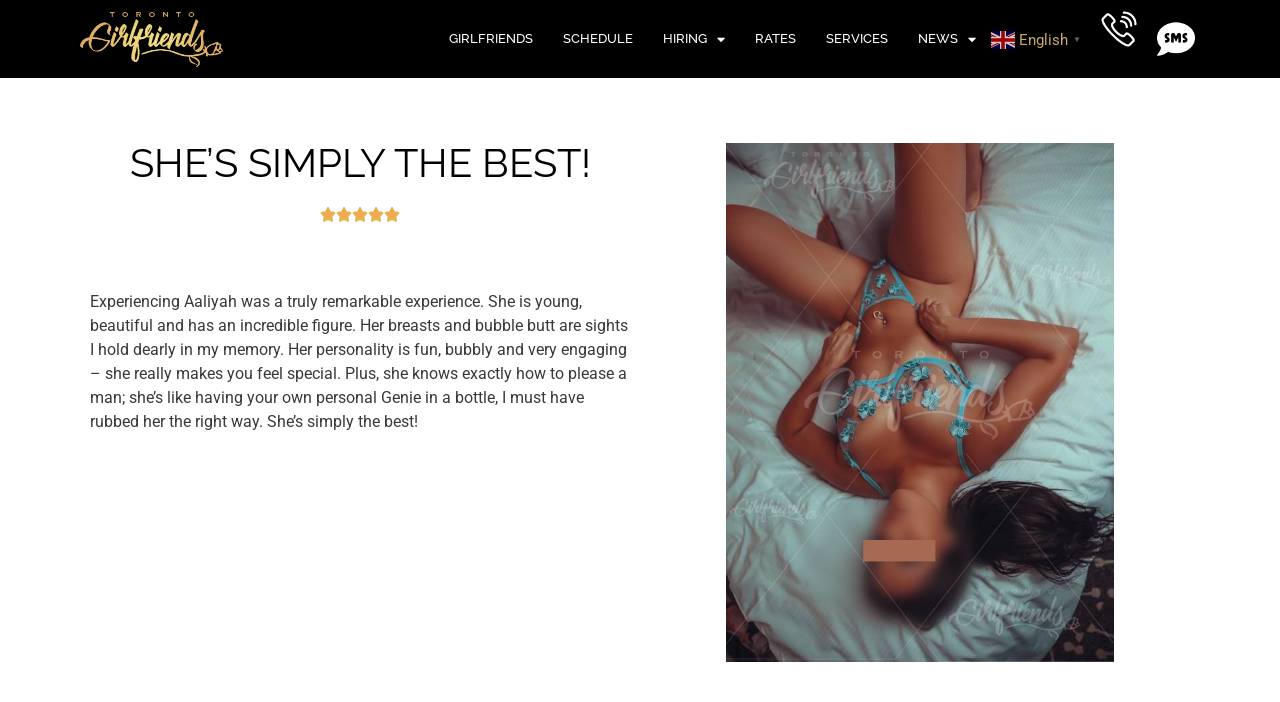

--- FILE ---
content_type: text/html; charset=UTF-8
request_url: https://torontogirlfriends.com/reviews/aaliyah-pleasure/
body_size: 20554
content:
<!doctype html>
<html lang="en-CA">
<head>
	<meta charset="UTF-8">
	<meta name="viewport" content="width=device-width, initial-scale=1">
	<link rel="profile" href="https://gmpg.org/xfn/11">
	<title>She&#8217;s simply the best! &#8211; Toronto</title>
<meta name='robots' content='max-image-preview:large' />

<!-- Google Tag Manager by PYS -->
    <script data-cfasync="false" data-pagespeed-no-defer>
	    window.dataLayerPYS = window.dataLayerPYS || [];
	</script>
<!-- End Google Tag Manager by PYS --><script type='application/javascript'  id='pys-version-script'>console.log('PixelYourSite Free version 11.1.4.1');</script>
<link rel='dns-prefetch' href='//www.googletagmanager.com' />
<link rel="alternate" type="application/rss+xml" title="Toronto &raquo; Feed" href="https://torontogirlfriends.com/feed/" />
<link rel="alternate" type="application/rss+xml" title="Toronto &raquo; Comments Feed" href="https://torontogirlfriends.com/comments/feed/" />
<link rel="alternate" title="oEmbed (JSON)" type="application/json+oembed" href="https://torontogirlfriends.com/wp-json/oembed/1.0/embed?url=https%3A%2F%2Ftorontogirlfriends.com%2Freviews%2Faaliyah-pleasure%2F" />
<link rel="alternate" title="oEmbed (XML)" type="text/xml+oembed" href="https://torontogirlfriends.com/wp-json/oembed/1.0/embed?url=https%3A%2F%2Ftorontogirlfriends.com%2Freviews%2Faaliyah-pleasure%2F&#038;format=xml" />
<style id='wp-img-auto-sizes-contain-inline-css'>
img:is([sizes=auto i],[sizes^="auto," i]){contain-intrinsic-size:3000px 1500px}
/*# sourceURL=wp-img-auto-sizes-contain-inline-css */
</style>
<link rel='stylesheet' id='dce-dynamic-visibility-style-css' href='https://torontogirlfriends.com/wp-content/plugins/dynamic-visibility-for-elementor/assets/css/dynamic-visibility.css?ver=6.0.1' media='all' />
<style id='wp-emoji-styles-inline-css'>

	img.wp-smiley, img.emoji {
		display: inline !important;
		border: none !important;
		box-shadow: none !important;
		height: 1em !important;
		width: 1em !important;
		margin: 0 0.07em !important;
		vertical-align: -0.1em !important;
		background: none !important;
		padding: 0 !important;
	}
/*# sourceURL=wp-emoji-styles-inline-css */
</style>
<link rel='stylesheet' id='wp-block-library-css' href='https://torontogirlfriends.com/wp-includes/css/dist/block-library/style.min.css?ver=1331ce66ad163b73346d28893b92a8bd' media='all' />
<style id='global-styles-inline-css'>
:root{--wp--preset--aspect-ratio--square: 1;--wp--preset--aspect-ratio--4-3: 4/3;--wp--preset--aspect-ratio--3-4: 3/4;--wp--preset--aspect-ratio--3-2: 3/2;--wp--preset--aspect-ratio--2-3: 2/3;--wp--preset--aspect-ratio--16-9: 16/9;--wp--preset--aspect-ratio--9-16: 9/16;--wp--preset--color--black: #000000;--wp--preset--color--cyan-bluish-gray: #abb8c3;--wp--preset--color--white: #ffffff;--wp--preset--color--pale-pink: #f78da7;--wp--preset--color--vivid-red: #cf2e2e;--wp--preset--color--luminous-vivid-orange: #ff6900;--wp--preset--color--luminous-vivid-amber: #fcb900;--wp--preset--color--light-green-cyan: #7bdcb5;--wp--preset--color--vivid-green-cyan: #00d084;--wp--preset--color--pale-cyan-blue: #8ed1fc;--wp--preset--color--vivid-cyan-blue: #0693e3;--wp--preset--color--vivid-purple: #9b51e0;--wp--preset--gradient--vivid-cyan-blue-to-vivid-purple: linear-gradient(135deg,rgb(6,147,227) 0%,rgb(155,81,224) 100%);--wp--preset--gradient--light-green-cyan-to-vivid-green-cyan: linear-gradient(135deg,rgb(122,220,180) 0%,rgb(0,208,130) 100%);--wp--preset--gradient--luminous-vivid-amber-to-luminous-vivid-orange: linear-gradient(135deg,rgb(252,185,0) 0%,rgb(255,105,0) 100%);--wp--preset--gradient--luminous-vivid-orange-to-vivid-red: linear-gradient(135deg,rgb(255,105,0) 0%,rgb(207,46,46) 100%);--wp--preset--gradient--very-light-gray-to-cyan-bluish-gray: linear-gradient(135deg,rgb(238,238,238) 0%,rgb(169,184,195) 100%);--wp--preset--gradient--cool-to-warm-spectrum: linear-gradient(135deg,rgb(74,234,220) 0%,rgb(151,120,209) 20%,rgb(207,42,186) 40%,rgb(238,44,130) 60%,rgb(251,105,98) 80%,rgb(254,248,76) 100%);--wp--preset--gradient--blush-light-purple: linear-gradient(135deg,rgb(255,206,236) 0%,rgb(152,150,240) 100%);--wp--preset--gradient--blush-bordeaux: linear-gradient(135deg,rgb(254,205,165) 0%,rgb(254,45,45) 50%,rgb(107,0,62) 100%);--wp--preset--gradient--luminous-dusk: linear-gradient(135deg,rgb(255,203,112) 0%,rgb(199,81,192) 50%,rgb(65,88,208) 100%);--wp--preset--gradient--pale-ocean: linear-gradient(135deg,rgb(255,245,203) 0%,rgb(182,227,212) 50%,rgb(51,167,181) 100%);--wp--preset--gradient--electric-grass: linear-gradient(135deg,rgb(202,248,128) 0%,rgb(113,206,126) 100%);--wp--preset--gradient--midnight: linear-gradient(135deg,rgb(2,3,129) 0%,rgb(40,116,252) 100%);--wp--preset--font-size--small: 13px;--wp--preset--font-size--medium: 20px;--wp--preset--font-size--large: 36px;--wp--preset--font-size--x-large: 42px;--wp--preset--spacing--20: 0.44rem;--wp--preset--spacing--30: 0.67rem;--wp--preset--spacing--40: 1rem;--wp--preset--spacing--50: 1.5rem;--wp--preset--spacing--60: 2.25rem;--wp--preset--spacing--70: 3.38rem;--wp--preset--spacing--80: 5.06rem;--wp--preset--shadow--natural: 6px 6px 9px rgba(0, 0, 0, 0.2);--wp--preset--shadow--deep: 12px 12px 50px rgba(0, 0, 0, 0.4);--wp--preset--shadow--sharp: 6px 6px 0px rgba(0, 0, 0, 0.2);--wp--preset--shadow--outlined: 6px 6px 0px -3px rgb(255, 255, 255), 6px 6px rgb(0, 0, 0);--wp--preset--shadow--crisp: 6px 6px 0px rgb(0, 0, 0);}:root { --wp--style--global--content-size: 800px;--wp--style--global--wide-size: 1200px; }:where(body) { margin: 0; }.wp-site-blocks > .alignleft { float: left; margin-right: 2em; }.wp-site-blocks > .alignright { float: right; margin-left: 2em; }.wp-site-blocks > .aligncenter { justify-content: center; margin-left: auto; margin-right: auto; }:where(.wp-site-blocks) > * { margin-block-start: 24px; margin-block-end: 0; }:where(.wp-site-blocks) > :first-child { margin-block-start: 0; }:where(.wp-site-blocks) > :last-child { margin-block-end: 0; }:root { --wp--style--block-gap: 24px; }:root :where(.is-layout-flow) > :first-child{margin-block-start: 0;}:root :where(.is-layout-flow) > :last-child{margin-block-end: 0;}:root :where(.is-layout-flow) > *{margin-block-start: 24px;margin-block-end: 0;}:root :where(.is-layout-constrained) > :first-child{margin-block-start: 0;}:root :where(.is-layout-constrained) > :last-child{margin-block-end: 0;}:root :where(.is-layout-constrained) > *{margin-block-start: 24px;margin-block-end: 0;}:root :where(.is-layout-flex){gap: 24px;}:root :where(.is-layout-grid){gap: 24px;}.is-layout-flow > .alignleft{float: left;margin-inline-start: 0;margin-inline-end: 2em;}.is-layout-flow > .alignright{float: right;margin-inline-start: 2em;margin-inline-end: 0;}.is-layout-flow > .aligncenter{margin-left: auto !important;margin-right: auto !important;}.is-layout-constrained > .alignleft{float: left;margin-inline-start: 0;margin-inline-end: 2em;}.is-layout-constrained > .alignright{float: right;margin-inline-start: 2em;margin-inline-end: 0;}.is-layout-constrained > .aligncenter{margin-left: auto !important;margin-right: auto !important;}.is-layout-constrained > :where(:not(.alignleft):not(.alignright):not(.alignfull)){max-width: var(--wp--style--global--content-size);margin-left: auto !important;margin-right: auto !important;}.is-layout-constrained > .alignwide{max-width: var(--wp--style--global--wide-size);}body .is-layout-flex{display: flex;}.is-layout-flex{flex-wrap: wrap;align-items: center;}.is-layout-flex > :is(*, div){margin: 0;}body .is-layout-grid{display: grid;}.is-layout-grid > :is(*, div){margin: 0;}body{padding-top: 0px;padding-right: 0px;padding-bottom: 0px;padding-left: 0px;}a:where(:not(.wp-element-button)){text-decoration: underline;}:root :where(.wp-element-button, .wp-block-button__link){background-color: #32373c;border-width: 0;color: #fff;font-family: inherit;font-size: inherit;font-style: inherit;font-weight: inherit;letter-spacing: inherit;line-height: inherit;padding-top: calc(0.667em + 2px);padding-right: calc(1.333em + 2px);padding-bottom: calc(0.667em + 2px);padding-left: calc(1.333em + 2px);text-decoration: none;text-transform: inherit;}.has-black-color{color: var(--wp--preset--color--black) !important;}.has-cyan-bluish-gray-color{color: var(--wp--preset--color--cyan-bluish-gray) !important;}.has-white-color{color: var(--wp--preset--color--white) !important;}.has-pale-pink-color{color: var(--wp--preset--color--pale-pink) !important;}.has-vivid-red-color{color: var(--wp--preset--color--vivid-red) !important;}.has-luminous-vivid-orange-color{color: var(--wp--preset--color--luminous-vivid-orange) !important;}.has-luminous-vivid-amber-color{color: var(--wp--preset--color--luminous-vivid-amber) !important;}.has-light-green-cyan-color{color: var(--wp--preset--color--light-green-cyan) !important;}.has-vivid-green-cyan-color{color: var(--wp--preset--color--vivid-green-cyan) !important;}.has-pale-cyan-blue-color{color: var(--wp--preset--color--pale-cyan-blue) !important;}.has-vivid-cyan-blue-color{color: var(--wp--preset--color--vivid-cyan-blue) !important;}.has-vivid-purple-color{color: var(--wp--preset--color--vivid-purple) !important;}.has-black-background-color{background-color: var(--wp--preset--color--black) !important;}.has-cyan-bluish-gray-background-color{background-color: var(--wp--preset--color--cyan-bluish-gray) !important;}.has-white-background-color{background-color: var(--wp--preset--color--white) !important;}.has-pale-pink-background-color{background-color: var(--wp--preset--color--pale-pink) !important;}.has-vivid-red-background-color{background-color: var(--wp--preset--color--vivid-red) !important;}.has-luminous-vivid-orange-background-color{background-color: var(--wp--preset--color--luminous-vivid-orange) !important;}.has-luminous-vivid-amber-background-color{background-color: var(--wp--preset--color--luminous-vivid-amber) !important;}.has-light-green-cyan-background-color{background-color: var(--wp--preset--color--light-green-cyan) !important;}.has-vivid-green-cyan-background-color{background-color: var(--wp--preset--color--vivid-green-cyan) !important;}.has-pale-cyan-blue-background-color{background-color: var(--wp--preset--color--pale-cyan-blue) !important;}.has-vivid-cyan-blue-background-color{background-color: var(--wp--preset--color--vivid-cyan-blue) !important;}.has-vivid-purple-background-color{background-color: var(--wp--preset--color--vivid-purple) !important;}.has-black-border-color{border-color: var(--wp--preset--color--black) !important;}.has-cyan-bluish-gray-border-color{border-color: var(--wp--preset--color--cyan-bluish-gray) !important;}.has-white-border-color{border-color: var(--wp--preset--color--white) !important;}.has-pale-pink-border-color{border-color: var(--wp--preset--color--pale-pink) !important;}.has-vivid-red-border-color{border-color: var(--wp--preset--color--vivid-red) !important;}.has-luminous-vivid-orange-border-color{border-color: var(--wp--preset--color--luminous-vivid-orange) !important;}.has-luminous-vivid-amber-border-color{border-color: var(--wp--preset--color--luminous-vivid-amber) !important;}.has-light-green-cyan-border-color{border-color: var(--wp--preset--color--light-green-cyan) !important;}.has-vivid-green-cyan-border-color{border-color: var(--wp--preset--color--vivid-green-cyan) !important;}.has-pale-cyan-blue-border-color{border-color: var(--wp--preset--color--pale-cyan-blue) !important;}.has-vivid-cyan-blue-border-color{border-color: var(--wp--preset--color--vivid-cyan-blue) !important;}.has-vivid-purple-border-color{border-color: var(--wp--preset--color--vivid-purple) !important;}.has-vivid-cyan-blue-to-vivid-purple-gradient-background{background: var(--wp--preset--gradient--vivid-cyan-blue-to-vivid-purple) !important;}.has-light-green-cyan-to-vivid-green-cyan-gradient-background{background: var(--wp--preset--gradient--light-green-cyan-to-vivid-green-cyan) !important;}.has-luminous-vivid-amber-to-luminous-vivid-orange-gradient-background{background: var(--wp--preset--gradient--luminous-vivid-amber-to-luminous-vivid-orange) !important;}.has-luminous-vivid-orange-to-vivid-red-gradient-background{background: var(--wp--preset--gradient--luminous-vivid-orange-to-vivid-red) !important;}.has-very-light-gray-to-cyan-bluish-gray-gradient-background{background: var(--wp--preset--gradient--very-light-gray-to-cyan-bluish-gray) !important;}.has-cool-to-warm-spectrum-gradient-background{background: var(--wp--preset--gradient--cool-to-warm-spectrum) !important;}.has-blush-light-purple-gradient-background{background: var(--wp--preset--gradient--blush-light-purple) !important;}.has-blush-bordeaux-gradient-background{background: var(--wp--preset--gradient--blush-bordeaux) !important;}.has-luminous-dusk-gradient-background{background: var(--wp--preset--gradient--luminous-dusk) !important;}.has-pale-ocean-gradient-background{background: var(--wp--preset--gradient--pale-ocean) !important;}.has-electric-grass-gradient-background{background: var(--wp--preset--gradient--electric-grass) !important;}.has-midnight-gradient-background{background: var(--wp--preset--gradient--midnight) !important;}.has-small-font-size{font-size: var(--wp--preset--font-size--small) !important;}.has-medium-font-size{font-size: var(--wp--preset--font-size--medium) !important;}.has-large-font-size{font-size: var(--wp--preset--font-size--large) !important;}.has-x-large-font-size{font-size: var(--wp--preset--font-size--x-large) !important;}
/*# sourceURL=global-styles-inline-css */
</style>

<link rel='stylesheet' id='jet-engine-frontend-css' href='https://torontogirlfriends.com/wp-content/plugins/jet-engine/assets/css/frontend.css?ver=3.7.3' media='all' />
<link rel='stylesheet' id='bookly-ladda.min.css-css' href='https://torontogirlfriends.com/wp-content/plugins/bookly-responsive-appointment-booking-tool/frontend/resources/css/ladda.min.css?ver=25.3' media='all' />
<link rel='stylesheet' id='bookly-tailwind.css-css' href='https://torontogirlfriends.com/wp-content/plugins/bookly-responsive-appointment-booking-tool/backend/resources/tailwind/tailwind.css?ver=25.3' media='all' />
<link rel='stylesheet' id='bookly-modern-booking-form-calendar.css-css' href='https://torontogirlfriends.com/wp-content/plugins/bookly-responsive-appointment-booking-tool/frontend/resources/css/modern-booking-form-calendar.css?ver=25.3' media='all' />
<link rel='stylesheet' id='bookly-bootstrap-icons.min.css-css' href='https://torontogirlfriends.com/wp-content/plugins/bookly-responsive-appointment-booking-tool/frontend/resources/css/bootstrap-icons.min.css?ver=25.3' media='all' />
<link rel='stylesheet' id='bookly-intlTelInput.css-css' href='https://torontogirlfriends.com/wp-content/plugins/bookly-responsive-appointment-booking-tool/frontend/resources/css/intlTelInput.css?ver=25.3' media='all' />
<link rel='stylesheet' id='bookly-bookly-main.css-css' href='https://torontogirlfriends.com/wp-content/plugins/bookly-responsive-appointment-booking-tool/frontend/resources/css/bookly-main.css?ver=25.3' media='all' />
<link rel='stylesheet' id='bookly-bootstrap.min.css-css' href='https://torontogirlfriends.com/wp-content/plugins/bookly-responsive-appointment-booking-tool/backend/resources/bootstrap/css/bootstrap.min.css?ver=25.3' media='all' />
<link rel='stylesheet' id='bookly-event-calendar.min.css-css' href='https://torontogirlfriends.com/wp-content/plugins/bookly-responsive-appointment-booking-tool/backend/modules/calendar/resources/css/event-calendar.min.css?ver=25.3' media='all' />
<link rel='stylesheet' id='bookly-frontend-calendar.css-css' href='https://torontogirlfriends.com/wp-content/plugins/bookly-addon-pro/frontend/modules/calendar/resources/css/frontend-calendar.css?ver=25.3' media='all' />
<link rel='stylesheet' id='bookly-customer-profile.css-css' href='https://torontogirlfriends.com/wp-content/plugins/bookly-addon-pro/frontend/modules/customer_profile/resources/css/customer-profile.css?ver=9.0' media='all' />
<link rel='stylesheet' id='hello-elementor-css' href='https://torontogirlfriends.com/wp-content/themes/hello-elementor/assets/css/reset.css?ver=3.4.5' media='all' />
<link rel='stylesheet' id='hello-elementor-theme-style-css' href='https://torontogirlfriends.com/wp-content/themes/hello-elementor/assets/css/theme.css?ver=3.4.5' media='all' />
<link rel='stylesheet' id='hello-elementor-header-footer-css' href='https://torontogirlfriends.com/wp-content/themes/hello-elementor/assets/css/header-footer.css?ver=3.4.5' media='all' />
<link rel='stylesheet' id='elementor-frontend-css' href='https://torontogirlfriends.com/wp-content/plugins/elementor/assets/css/frontend.min.css?ver=3.31.3' media='all' />
<link rel='stylesheet' id='elementor-post-6-css' href='https://torontogirlfriends.com/wp-content/uploads/elementor/css/post-6.css?ver=1769085326' media='all' />
<link rel='stylesheet' id='photoswipe-css' href='https://torontogirlfriends.com/wp-content/plugins/jet-reviews/assets/lib/photoswipe/css/photoswipe.min.css?ver=3.0.0.1' media='all' />
<link rel='stylesheet' id='jet-reviews-frontend-css' href='https://torontogirlfriends.com/wp-content/plugins/jet-reviews/assets/css/jet-reviews.css?ver=3.0.0.1' media='all' />
<link rel='stylesheet' id='widget-image-css' href='https://torontogirlfriends.com/wp-content/plugins/elementor/assets/css/widget-image.min.css?ver=3.31.3' media='all' />
<link rel='stylesheet' id='widget-nav-menu-css' href='https://torontogirlfriends.com/wp-content/plugins/elementor-pro/assets/css/widget-nav-menu.min.css?ver=3.31.2' media='all' />
<link rel='stylesheet' id='e-sticky-css' href='https://torontogirlfriends.com/wp-content/plugins/elementor-pro/assets/css/modules/sticky.min.css?ver=3.31.2' media='all' />
<link rel='stylesheet' id='widget-heading-css' href='https://torontogirlfriends.com/wp-content/plugins/elementor/assets/css/widget-heading.min.css?ver=3.31.3' media='all' />
<link rel='stylesheet' id='widget-divider-css' href='https://torontogirlfriends.com/wp-content/plugins/elementor/assets/css/widget-divider.min.css?ver=3.31.3' media='all' />
<link rel='stylesheet' id='widget-rating-css' href='https://torontogirlfriends.com/wp-content/plugins/elementor/assets/css/widget-rating.min.css?ver=3.31.3' media='all' />
<link rel='stylesheet' id='widget-spacer-css' href='https://torontogirlfriends.com/wp-content/plugins/elementor/assets/css/widget-spacer.min.css?ver=3.31.3' media='all' />
<link rel='stylesheet' id='jet-blocks-css' href='https://torontogirlfriends.com/wp-content/uploads/elementor/css/custom-jet-blocks.css?ver=1.3.19.1' media='all' />
<link rel='stylesheet' id='elementor-icons-css' href='https://torontogirlfriends.com/wp-content/plugins/elementor/assets/lib/eicons/css/elementor-icons.min.css?ver=5.43.0' media='all' />
<link rel='stylesheet' id='jet-tabs-frontend-css' href='https://torontogirlfriends.com/wp-content/plugins/jet-tabs/assets/css/jet-tabs-frontend.css?ver=2.2.10' media='all' />
<link rel='stylesheet' id='elementor-post-15-css' href='https://torontogirlfriends.com/wp-content/uploads/elementor/css/post-15.css?ver=1769085327' media='all' />
<link rel='stylesheet' id='elementor-post-98-css' href='https://torontogirlfriends.com/wp-content/uploads/elementor/css/post-98.css?ver=1769085327' media='all' />
<link rel='stylesheet' id='elementor-post-20488-css' href='https://torontogirlfriends.com/wp-content/uploads/elementor/css/post-20488.css?ver=1769085794' media='all' />
<link rel='stylesheet' id='elementor-gf-local-roboto-css' href='https://torontogirlfriends.com/wp-content/uploads/elementor/google-fonts/css/roboto.css?ver=1743003085' media='all' />
<link rel='stylesheet' id='elementor-gf-local-robotoslab-css' href='https://torontogirlfriends.com/wp-content/uploads/elementor/google-fonts/css/robotoslab.css?ver=1743003087' media='all' />
<link rel='stylesheet' id='elementor-gf-local-raleway-css' href='https://torontogirlfriends.com/wp-content/uploads/elementor/google-fonts/css/raleway.css?ver=1743003090' media='all' />
<link rel='stylesheet' id='elementor-gf-local-zhimangxing-css' href='https://torontogirlfriends.com/wp-content/uploads/elementor/google-fonts/css/zhimangxing.css?ver=1743003098' media='all' />
<link rel='stylesheet' id='elementor-gf-local-quicksand-css' href='https://torontogirlfriends.com/wp-content/uploads/elementor/google-fonts/css/quicksand.css?ver=1743003098' media='all' />
<link rel='stylesheet' id='elementor-icons-shared-0-css' href='https://torontogirlfriends.com/wp-content/plugins/elementor/assets/lib/font-awesome/css/fontawesome.min.css?ver=5.15.3' media='all' />
<link rel='stylesheet' id='elementor-icons-fa-solid-css' href='https://torontogirlfriends.com/wp-content/plugins/elementor/assets/lib/font-awesome/css/solid.min.css?ver=5.15.3' media='all' />
<link rel='stylesheet' id='elementor-icons-fa-regular-css' href='https://torontogirlfriends.com/wp-content/plugins/elementor/assets/lib/font-awesome/css/regular.min.css?ver=5.15.3' media='all' />
<script id="jquery-core-js-extra">
var SDT_DATA = {"ajaxurl":"https://torontogirlfriends.com/wp-admin/admin-ajax.php","siteUrl":"https://torontogirlfriends.com/","pluginsUrl":"https://torontogirlfriends.com/wp-content/plugins","isAdmin":""};
//# sourceURL=jquery-core-js-extra
</script>
<script src="https://torontogirlfriends.com/wp-includes/js/jquery/jquery.min.js?ver=3.7.1" id="jquery-core-js"></script>
<script src="https://torontogirlfriends.com/wp-includes/js/jquery/jquery-migrate.min.js?ver=3.4.1" id="jquery-migrate-js"></script>
<script src="https://torontogirlfriends.com/wp-content/plugins/bookly-responsive-appointment-booking-tool/frontend/resources/js/spin.min.js?ver=25.3" id="bookly-spin.min.js-js"></script>
<script id="bookly-globals-js-extra">
var BooklyL10nGlobal = {"csrf_token":"bf3ec3cf5b","ajax_url_backend":"https://torontogirlfriends.com/wp-admin/admin-ajax.php","ajax_url_frontend":"https://torontogirlfriends.com/wp-admin/admin-ajax.php","mjsTimeFormat":"h:mm a","datePicker":{"format":"MMMM D, YYYY","monthNames":["January","February","March","April","May","June","July","August","September","October","November","December"],"daysOfWeek":["Sun","Mon","Tue","Wed","Thu","Fri","Sat"],"firstDay":1,"monthNamesShort":["Jan","Feb","Mar","Apr","May","Jun","Jul","Aug","Sep","Oct","Nov","Dec"],"dayNames":["Sunday","Monday","Tuesday","Wednesday","Thursday","Friday","Saturday"],"dayNamesShort":["Sun","Mon","Tue","Wed","Thu","Fri","Sat"],"meridiem":{"am":"am","pm":"pm","AM":"AM","PM":"PM"}},"dateRange":{"format":"MMMM D, YYYY","applyLabel":"Apply","cancelLabel":"Cancel","fromLabel":"From","toLabel":"To","customRangeLabel":"Custom range","tomorrow":"Tomorrow","today":"Today","anyTime":"Any time","yesterday":"Yesterday","last_7":"Last 7 days","last_30":"Last 30 days","next_7":"Next 7 days","next_30":"Next 30 days","thisMonth":"This month","nextMonth":"Next month","lastMonth":"Last month","firstDay":1},"l10n":{"apply":"Apply","cancel":"Cancel","areYouSure":"Are you sure?"},"addons":["pro","customer-information"],"cloud_products":"","data":{}};
//# sourceURL=bookly-globals-js-extra
</script>
<script src="https://torontogirlfriends.com/wp-content/plugins/bookly-responsive-appointment-booking-tool/frontend/resources/js/ladda.min.js?ver=25.3" id="bookly-ladda.min.js-js"></script>
<script src="https://torontogirlfriends.com/wp-content/plugins/bookly-responsive-appointment-booking-tool/backend/resources/js/moment.min.js?ver=25.3" id="bookly-moment.min.js-js"></script>
<script src="https://torontogirlfriends.com/wp-content/plugins/bookly-responsive-appointment-booking-tool/frontend/resources/js/hammer.min.js?ver=25.3" id="bookly-hammer.min.js-js"></script>
<script src="https://torontogirlfriends.com/wp-content/plugins/bookly-responsive-appointment-booking-tool/frontend/resources/js/jquery.hammer.min.js?ver=25.3" id="bookly-jquery.hammer.min.js-js"></script>
<script src="https://torontogirlfriends.com/wp-content/plugins/bookly-responsive-appointment-booking-tool/frontend/resources/js/qrcode.js?ver=25.3" id="bookly-qrcode.js-js"></script>
<script id="bookly-bookly.min.js-js-extra">
var BooklyL10n = {"ajaxurl":"https://torontogirlfriends.com/wp-admin/admin-ajax.php","csrf_token":"bf3ec3cf5b","months":["January","February","March","April","May","June","July","August","September","October","November","December"],"days":["Sunday","Monday","Tuesday","Wednesday","Thursday","Friday","Saturday"],"daysShort":["Sun","Mon","Tue","Wed","Thu","Fri","Sat"],"monthsShort":["Jan","Feb","Mar","Apr","May","Jun","Jul","Aug","Sep","Oct","Nov","Dec"],"show_more":"Show more","sessionHasExpired":"Your session has expired. Please press \"Ok\" to refresh the page"};
//# sourceURL=bookly-bookly.min.js-js-extra
</script>
<script src="https://torontogirlfriends.com/wp-content/plugins/bookly-responsive-appointment-booking-tool/frontend/resources/js/bookly.min.js?ver=25.3" id="bookly-bookly.min.js-js"></script>
<script src="https://torontogirlfriends.com/wp-content/plugins/bookly-responsive-appointment-booking-tool/frontend/resources/js/intlTelInput.min.js?ver=25.3" id="bookly-intlTelInput.min.js-js"></script>
<script src="https://torontogirlfriends.com/wp-content/plugins/bookly-responsive-appointment-booking-tool/backend/resources/js/daterangepicker.js?ver=25.3" id="bookly-daterangepicker.js-js"></script>
<script src="https://torontogirlfriends.com/wp-content/plugins/bookly-responsive-appointment-booking-tool/backend/modules/calendar/resources/js/event-calendar.min.js?ver=25.3" id="bookly-event-calendar.min.js-js"></script>
<script src="https://torontogirlfriends.com/wp-content/plugins/bookly-responsive-appointment-booking-tool/backend/modules/calendar/resources/js/calendar-common.js?ver=25.3" id="bookly-calendar-common.js-js"></script>
<script id="bookly-frontend-calendar.js-js-extra">
var BooklyL10nFrontendCalendar = {"hiddenDays":[],"slotDuration":"00:15:00","slotMinTime":"09:00:00","slotMaxTime":"22:00:00","scrollTime":"09:00:00","locale":"en_CA","monthDayMaxEvents":"0","mjsTimeFormat":"h:mm a","datePicker":{"format":"MMMM D, YYYY","monthNames":["January","February","March","April","May","June","July","August","September","October","November","December"],"daysOfWeek":["Sun","Mon","Tue","Wed","Thu","Fri","Sat"],"firstDay":1,"monthNamesShort":["Jan","Feb","Mar","Apr","May","Jun","Jul","Aug","Sep","Oct","Nov","Dec"],"dayNames":["Sunday","Monday","Tuesday","Wednesday","Thursday","Friday","Saturday"],"dayNamesShort":["Sun","Mon","Tue","Wed","Thu","Fri","Sat"],"meridiem":{"am":"am","pm":"pm","AM":"AM","PM":"PM"}},"dateRange":{"format":"MMMM D, YYYY","applyLabel":"Apply","cancelLabel":"Cancel","fromLabel":"From","toLabel":"To","customRangeLabel":"Custom range","tomorrow":"Tomorrow","today":"Today","anyTime":"Any time","yesterday":"Yesterday","last_7":"Last 7 days","last_30":"Last 30 days","next_7":"Next 7 days","next_30":"Next 30 days","thisMonth":"This month","nextMonth":"Next month","lastMonth":"Last month","firstDay":1},"today":"Today","week":"Week","day":"Day","month":"Month","list":"List","allDay":"All day","noEvents":"No appointments for selected period.","more":"+%d more","timeline":"Timeline"};
//# sourceURL=bookly-frontend-calendar.js-js-extra
</script>
<script src="https://torontogirlfriends.com/wp-content/plugins/bookly-addon-pro/frontend/modules/calendar/resources/js/frontend-calendar.js?ver=25.3" id="bookly-frontend-calendar.js-js"></script>
<script id="bookly-customer-profile.js-js-extra">
var BooklyCustomerProfileL10n = {"csrf_token":"bf3ec3cf5b","show_more":"Show more"};
//# sourceURL=bookly-customer-profile.js-js-extra
</script>
<script src="https://torontogirlfriends.com/wp-content/plugins/bookly-addon-pro/frontend/modules/customer_profile/resources/js/customer-profile.js?ver=9.0" id="bookly-customer-profile.js-js"></script>
<script src="https://torontogirlfriends.com/wp-content/plugins/pixelyoursite/dist/scripts/jquery.bind-first-0.2.3.min.js?ver=0.2.3" id="jquery-bind-first-js"></script>
<script src="https://torontogirlfriends.com/wp-content/plugins/pixelyoursite/dist/scripts/js.cookie-2.1.3.min.js?ver=2.1.3" id="js-cookie-pys-js"></script>
<script src="https://torontogirlfriends.com/wp-content/plugins/pixelyoursite/dist/scripts/tld.min.js?ver=2.3.1" id="js-tld-js"></script>
<script id="pys-js-extra">
var pysOptions = {"staticEvents":[],"dynamicEvents":[],"triggerEvents":[],"triggerEventTypes":[],"ga":{"trackingIds":["G-YG7YL3XYGQ"],"commentEventEnabled":true,"downloadEnabled":true,"formEventEnabled":true,"crossDomainEnabled":false,"crossDomainAcceptIncoming":false,"crossDomainDomains":[],"isDebugEnabled":[],"serverContainerUrls":{"G-YG7YL3XYGQ":{"enable_server_container":"","server_container_url":"","transport_url":""}},"additionalConfig":{"G-YG7YL3XYGQ":{"first_party_collection":true}},"disableAdvertisingFeatures":false,"disableAdvertisingPersonalization":false,"wooVariableAsSimple":true,"custom_page_view_event":false},"debug":"","siteUrl":"https://torontogirlfriends.com","ajaxUrl":"https://torontogirlfriends.com/wp-admin/admin-ajax.php","ajax_event":"d71eb620c4","enable_remove_download_url_param":"1","cookie_duration":"7","last_visit_duration":"60","enable_success_send_form":"","ajaxForServerEvent":"1","ajaxForServerStaticEvent":"1","useSendBeacon":"1","send_external_id":"1","external_id_expire":"180","track_cookie_for_subdomains":"1","google_consent_mode":"1","gdpr":{"ajax_enabled":false,"all_disabled_by_api":false,"facebook_disabled_by_api":false,"analytics_disabled_by_api":false,"google_ads_disabled_by_api":false,"pinterest_disabled_by_api":false,"bing_disabled_by_api":false,"reddit_disabled_by_api":false,"externalID_disabled_by_api":false,"facebook_prior_consent_enabled":true,"analytics_prior_consent_enabled":true,"google_ads_prior_consent_enabled":null,"pinterest_prior_consent_enabled":true,"bing_prior_consent_enabled":true,"cookiebot_integration_enabled":false,"cookiebot_facebook_consent_category":"marketing","cookiebot_analytics_consent_category":"statistics","cookiebot_tiktok_consent_category":"marketing","cookiebot_google_ads_consent_category":"marketing","cookiebot_pinterest_consent_category":"marketing","cookiebot_bing_consent_category":"marketing","consent_magic_integration_enabled":false,"real_cookie_banner_integration_enabled":false,"cookie_notice_integration_enabled":false,"cookie_law_info_integration_enabled":false,"analytics_storage":{"enabled":true,"value":"granted","filter":false},"ad_storage":{"enabled":true,"value":"granted","filter":false},"ad_user_data":{"enabled":true,"value":"granted","filter":false},"ad_personalization":{"enabled":true,"value":"granted","filter":false}},"cookie":{"disabled_all_cookie":false,"disabled_start_session_cookie":false,"disabled_advanced_form_data_cookie":false,"disabled_landing_page_cookie":false,"disabled_first_visit_cookie":false,"disabled_trafficsource_cookie":false,"disabled_utmTerms_cookie":false,"disabled_utmId_cookie":false},"tracking_analytics":{"TrafficSource":"direct","TrafficLanding":"undefined","TrafficUtms":[],"TrafficUtmsId":[]},"GATags":{"ga_datalayer_type":"default","ga_datalayer_name":"dataLayerPYS"},"woo":{"enabled":false},"edd":{"enabled":false},"cache_bypass":"1769103799"};
//# sourceURL=pys-js-extra
</script>
<script src="https://torontogirlfriends.com/wp-content/plugins/pixelyoursite/dist/scripts/public.js?ver=11.1.4.1" id="pys-js"></script>

<!-- Google tag (gtag.js) snippet added by Site Kit -->
<!-- Google Analytics snippet added by Site Kit -->
<script src="https://www.googletagmanager.com/gtag/js?id=GT-PJ5DBB3&l=dataLayerPYS" id="google_gtagjs-js" async></script>
<script id="google_gtagjs-js-after">
window.dataLayerPYS = window.dataLayerPYS || [];function gtag(){dataLayerPYS.push(arguments);}
gtag("set","linker",{"domains":["torontogirlfriends.com"]});
gtag("js", new Date());
gtag("set", "developer_id.dZTNiMT", true);
gtag("config", "GT-PJ5DBB3");
//# sourceURL=google_gtagjs-js-after
</script>
<link rel="https://api.w.org/" href="https://torontogirlfriends.com/wp-json/" /><link rel="alternate" title="JSON" type="application/json" href="https://torontogirlfriends.com/wp-json/wp/v2/reviews/21266" /><link rel="EditURI" type="application/rsd+xml" title="RSD" href="https://torontogirlfriends.com/xmlrpc.php?rsd" />
<link rel="canonical" href="https://torontogirlfriends.com/reviews/aaliyah-pleasure/" />
<link rel='shortlink' href='https://torontogirlfriends.com/?p=21266' />

	<script type="text/javascript">var ajaxurl = 'https://torontogirlfriends.com/wp-admin/admin-ajax.php';</script>

<meta name="generator" content="Site Kit by Google 1.167.0" /> <style> .ppw-ppf-input-container { background-color: !important; padding: px!important; border-radius: px!important; } .ppw-ppf-input-container div.ppw-ppf-headline { font-size: px!important; font-weight: !important; color: !important; } .ppw-ppf-input-container div.ppw-ppf-desc { font-size: px!important; font-weight: !important; color: !important; } .ppw-ppf-input-container label.ppw-pwd-label { font-size: px!important; font-weight: !important; color: !important; } div.ppwp-wrong-pw-error { font-size: px!important; font-weight: !important; color: #dc3232!important; background: !important; } .ppw-ppf-input-container input[type='submit'] { color: !important; background: !important; } .ppw-ppf-input-container input[type='submit']:hover { color: !important; background: !important; } .ppw-ppf-desc-below { font-size: px!important; font-weight: !important; color: !important; } </style>  <style> .ppw-form { background-color: !important; padding: px!important; border-radius: px!important; } .ppw-headline.ppw-pcp-pf-headline { font-size: px!important; font-weight: !important; color: !important; } .ppw-description.ppw-pcp-pf-desc { font-size: px!important; font-weight: !important; color: !important; } .ppw-pcp-pf-desc-above-btn { display: block; } .ppw-pcp-pf-desc-below-form { font-size: px!important; font-weight: !important; color: !important; } .ppw-input label.ppw-pcp-password-label { font-size: px!important; font-weight: !important; color: !important; } .ppw-form input[type='submit'] { color: !important; background: !important; } .ppw-form input[type='submit']:hover { color: !important; background: !important; } div.ppw-error.ppw-pcp-pf-error-msg { font-size: px!important; font-weight: !important; color: #dc3232!important; background: !important; } </style> 			<style>
				.e-con.e-parent:nth-of-type(n+4):not(.e-lazyloaded):not(.e-no-lazyload),
				.e-con.e-parent:nth-of-type(n+4):not(.e-lazyloaded):not(.e-no-lazyload) * {
					background-image: none !important;
				}
				@media screen and (max-height: 1024px) {
					.e-con.e-parent:nth-of-type(n+3):not(.e-lazyloaded):not(.e-no-lazyload),
					.e-con.e-parent:nth-of-type(n+3):not(.e-lazyloaded):not(.e-no-lazyload) * {
						background-image: none !important;
					}
				}
				@media screen and (max-height: 640px) {
					.e-con.e-parent:nth-of-type(n+2):not(.e-lazyloaded):not(.e-no-lazyload),
					.e-con.e-parent:nth-of-type(n+2):not(.e-lazyloaded):not(.e-no-lazyload) * {
						background-image: none !important;
					}
				}
			</style>
			
<!-- Google Tag Manager snippet added by Site Kit -->
<script>
			( function( w, d, s, l, i ) {
				w[l] = w[l] || [];
				w[l].push( {'gtm.start': new Date().getTime(), event: 'gtm.js'} );
				var f = d.getElementsByTagName( s )[0],
					j = d.createElement( s ), dl = l != 'dataLayer' ? '&l=' + l : '';
				j.async = true;
				j.src = 'https://www.googletagmanager.com/gtm.js?id=' + i + dl;
				f.parentNode.insertBefore( j, f );
			} )( window, document, 'script', 'dataLayer', 'GTM-WJ5L4KF' );
			
</script>

<!-- End Google Tag Manager snippet added by Site Kit -->
<link rel="icon" href="https://torontogirlfriends.com/wp-content/uploads/2025/01/cropped-tgf-32x32.png" sizes="32x32" />
<link rel="icon" href="https://torontogirlfriends.com/wp-content/uploads/2025/01/cropped-tgf-192x192.png" sizes="192x192" />
<link rel="apple-touch-icon" href="https://torontogirlfriends.com/wp-content/uploads/2025/01/cropped-tgf-180x180.png" />
<meta name="msapplication-TileImage" content="https://torontogirlfriends.com/wp-content/uploads/2025/01/cropped-tgf-270x270.png" />
		<style id="wp-custom-css">
			.elementor-nav-menu__align-center .elementor-nav-menu {
    display: none!important;
}
.principal .elementor-inner-section {
    opacity: 0; /* Oculta las inner sections */
    visibility: hidden; /* Evita que ocupen espacio */
    transition: opacity 0.5s ease-in-out, visibility 0.5s ease-in-out;
}

.principal:hover .elementor-inner-section {
    opacity: 1; /* Hace visibles las inner sections */
    visibility: visible;
}


.principal {
    perspective: 1000px; /* Da la sensación de profundidad */
}

.inner-section {
    transform: rotateY(180deg);
    opacity: 0;
    visibility: hidden;
    transition: transform 0.6s, opacity 0.6s, visibility 0.6s;
    backface-visibility: hidden;
}

.principal:hover .inner-section {
    transform: rotateY(0deg);
    opacity: 1;
    visibility: visible;
}

a.glink.gt-current-lang {
    font-weight: bold;
    color: white;
}
.gt_white_content {
    background-color: #000000!important;
}
.gt_white_content a {
    border-bottom: 1px solid #2f2f2f;
}		</style>
		<link rel='stylesheet' id='jet-elements-css' href='https://torontogirlfriends.com/wp-content/plugins/jet-elements/assets/css/jet-elements.css?ver=2.7.9.1' media='all' />
</head>
<body class="bp-nouveau wp-singular reviews-template-default single single-reviews postid-21266 wp-custom-logo wp-embed-responsive wp-theme-hello-elementor hello-elementor-default elementor-default elementor-template-full-width elementor-kit-6 elementor-page-20488">

		<!-- Google Tag Manager (noscript) snippet added by Site Kit -->
		<noscript>
			<iframe src="https://www.googletagmanager.com/ns.html?id=GTM-WJ5L4KF" height="0" width="0" style="display:none;visibility:hidden"></iframe>
		</noscript>
		<!-- End Google Tag Manager (noscript) snippet added by Site Kit -->
		
<a class="skip-link screen-reader-text" href="#content">Skip to content</a>

		<header data-elementor-type="header" data-elementor-id="15" class="elementor elementor-15 elementor-location-header" data-elementor-post-type="elementor_library">
					<section class="elementor-section elementor-top-section elementor-element elementor-element-b760902 elementor-section-boxed elementor-section-height-default elementor-section-height-default" data-id="b760902" data-element_type="section" data-settings="{&quot;background_background&quot;:&quot;classic&quot;,&quot;sticky&quot;:&quot;top&quot;,&quot;jet_parallax_layout_list&quot;:[],&quot;sticky_on&quot;:[&quot;desktop&quot;,&quot;tablet&quot;,&quot;mobile&quot;],&quot;sticky_offset&quot;:0,&quot;sticky_effects_offset&quot;:0,&quot;sticky_anchor_link_offset&quot;:0}">
						<div class="elementor-container elementor-column-gap-default">
					<div class="elementor-column elementor-col-50 elementor-top-column elementor-element elementor-element-be6e5d3" data-id="be6e5d3" data-element_type="column">
			<div class="elementor-widget-wrap elementor-element-populated">
						<div class="elementor-element elementor-element-6fdc9c6 elementor-widget elementor-widget-image" data-id="6fdc9c6" data-element_type="widget" data-widget_type="image.default">
																<a href="https://torontogirlfriends.com">
							<img fetchpriority="high" width="800" height="317" src="https://torontogirlfriends.com/wp-content/uploads/2022/05/Logo-Toronto-Girlfriend.png" class="attachment-large size-large wp-image-17" alt="The most beautiful Toronto Escorts here en Toronto girlfriends, girls with the mos beautifull atributes to make your dreams real," srcset="https://torontogirlfriends.com/wp-content/uploads/2022/05/Logo-Toronto-Girlfriend.png 1024w, https://torontogirlfriends.com/wp-content/uploads/2022/05/Logo-Toronto-Girlfriend-300x119.png 300w, https://torontogirlfriends.com/wp-content/uploads/2022/05/Logo-Toronto-Girlfriend-768x305.png 768w" sizes="(max-width: 800px) 100vw, 800px" />								</a>
															</div>
					</div>
		</div>
				<div class="elementor-column elementor-col-50 elementor-top-column elementor-element elementor-element-832e6b1" data-id="832e6b1" data-element_type="column">
			<div class="elementor-widget-wrap elementor-element-populated">
						<div class="elementor-element elementor-element-fb7caef elementor-nav-menu__align-end elementor-nav-menu--stretch elementor-widget__width-auto elementor-nav-menu--dropdown-tablet elementor-nav-menu__text-align-aside elementor-nav-menu--toggle elementor-nav-menu--burger elementor-widget elementor-widget-nav-menu" data-id="fb7caef" data-element_type="widget" data-settings="{&quot;full_width&quot;:&quot;stretch&quot;,&quot;layout&quot;:&quot;horizontal&quot;,&quot;submenu_icon&quot;:{&quot;value&quot;:&quot;&lt;i class=\&quot;fas fa-caret-down\&quot;&gt;&lt;\/i&gt;&quot;,&quot;library&quot;:&quot;fa-solid&quot;},&quot;toggle&quot;:&quot;burger&quot;}" data-widget_type="nav-menu.default">
								<nav aria-label="Menu" class="elementor-nav-menu--main elementor-nav-menu__container elementor-nav-menu--layout-horizontal e--pointer-none">
				<ul id="menu-1-fb7caef" class="elementor-nav-menu"><li class="menu-item menu-item-type-post_type menu-item-object-page menu-item-20793"><a href="https://torontogirlfriends.com/girlfriends-2-2/" class="elementor-item">Girlfriends</a></li>
<li class="menu-item menu-item-type-post_type menu-item-object-page menu-item-25161"><a href="https://torontogirlfriends.com/schedule-new-2-2/" class="elementor-item">Schedule</a></li>
<li class="menu-item menu-item-type-custom menu-item-object-custom menu-item-has-children menu-item-21019"><a href="#" class="elementor-item elementor-item-anchor">Hiring</a>
<ul class="sub-menu elementor-nav-menu--dropdown">
	<li class="menu-item menu-item-type-post_type menu-item-object-page menu-item-1020"><a href="https://torontogirlfriends.com/become-an-escort-in-toronto-2-2/" class="elementor-sub-item">Become an escort</a></li>
	<li class="menu-item menu-item-type-custom menu-item-object-custom menu-item-24"><a href="https://torontogirlfriends.com/apply/" class="elementor-sub-item">Apply</a></li>
</ul>
</li>
<li class="menu-item menu-item-type-post_type menu-item-object-rates-page menu-item-23786"><a href="https://torontogirlfriends.com/rates-page/escort-toronto-rates/" class="elementor-item">Rates</a></li>
<li class="menu-item menu-item-type-post_type menu-item-object-page menu-item-534"><a href="https://torontogirlfriends.com/services-incall-escort-2-2/" class="elementor-item">Services</a></li>
<li class="menu-item menu-item-type-post_type menu-item-object-page menu-item-has-children menu-item-20725"><a href="https://torontogirlfriends.com/news-2-2-2/" class="elementor-item">News</a>
<ul class="sub-menu elementor-nav-menu--dropdown">
	<li class="menu-item menu-item-type-custom menu-item-object-custom menu-item-27659"><a class="elementor-sub-item">Loyalty Program Changes 2025</a></li>
	<li class="menu-item menu-item-type-custom menu-item-object-custom menu-item-26569"><a href="https://torontogirlfriends.com/news/easter-contest-results/" class="elementor-sub-item">Easter Contest Results</a></li>
	<li class="menu-item menu-item-type-custom menu-item-object-custom menu-item-26527"><a href="https://torontogirlfriends.com/news/🥚-🐇-🎊-✨get-yours-eggs-licked-and-win-this-easter-weekend-✨🎊🐇-🥚/" class="elementor-sub-item">Easter Weekend</a></li>
	<li class="menu-item menu-item-type-custom menu-item-object-custom menu-item-26461"><a href="https://torontogirlfriends.com/news/cancelation-policy/" class="elementor-sub-item">Cancelation Policy</a></li>
	<li class="menu-item menu-item-type-custom menu-item-object-custom menu-item-26318"><a href="https://torontogirlfriends.com/news/lies-just-lies/" class="elementor-sub-item">LIER, dont lie!</a></li>
	<li class="menu-item menu-item-type-custom menu-item-object-custom menu-item-25253"><a href="https://torontogirlfriends.com/news/why-is-lakonia-so-obsessed-with-secretly-running-polls/" class="elementor-sub-item">Lakonia secretly running polls</a></li>
	<li class="menu-item menu-item-type-custom menu-item-object-custom menu-item-23684"><a href="https://torontogirlfriends.com/news/aperitif-outcall-menu/" class="elementor-sub-item">‘Aperitif’ Outcall Menu</a></li>
	<li class="menu-item menu-item-type-post_type menu-item-object-news menu-item-23305"><a href="https://torontogirlfriends.com/news/first-ever-anal-virginity-auction/" class="elementor-sub-item">First EVER – Anal Virginity Auction!!</a></li>
	<li class="menu-item menu-item-type-post_type menu-item-object-news menu-item-23134"><a href="https://torontogirlfriends.com/news/faq-loyalty-welcome-bonus/" class="elementor-sub-item">FAQ Loyalty &#038; Welcome Bonus | August 27th, 2024</a></li>
	<li class="menu-item menu-item-type-post_type menu-item-object-news menu-item-23123"><a href="https://torontogirlfriends.com/news/loyalty-program-august-26th-2024/" class="elementor-sub-item">Loyalty Program | August 26th 2024</a></li>
	<li class="menu-item menu-item-type-post_type menu-item-object-news menu-item-23108"><a href="https://torontogirlfriends.com/news/discount-policy-august-22nd-2024/" class="elementor-sub-item">Discount Policy | August 22nd, 2024 </a></li>
</ul>
</li>
</ul>			</nav>
					<div class="elementor-menu-toggle" role="button" tabindex="0" aria-label="Menu Toggle" aria-expanded="false">
			<i aria-hidden="true" role="presentation" class="elementor-menu-toggle__icon--open eicon-menu-bar"></i><i aria-hidden="true" role="presentation" class="elementor-menu-toggle__icon--close eicon-close"></i>		</div>
					<nav class="elementor-nav-menu--dropdown elementor-nav-menu__container" aria-hidden="true">
				<ul id="menu-2-fb7caef" class="elementor-nav-menu"><li class="menu-item menu-item-type-post_type menu-item-object-page menu-item-20793"><a href="https://torontogirlfriends.com/girlfriends-2-2/" class="elementor-item" tabindex="-1">Girlfriends</a></li>
<li class="menu-item menu-item-type-post_type menu-item-object-page menu-item-25161"><a href="https://torontogirlfriends.com/schedule-new-2-2/" class="elementor-item" tabindex="-1">Schedule</a></li>
<li class="menu-item menu-item-type-custom menu-item-object-custom menu-item-has-children menu-item-21019"><a href="#" class="elementor-item elementor-item-anchor" tabindex="-1">Hiring</a>
<ul class="sub-menu elementor-nav-menu--dropdown">
	<li class="menu-item menu-item-type-post_type menu-item-object-page menu-item-1020"><a href="https://torontogirlfriends.com/become-an-escort-in-toronto-2-2/" class="elementor-sub-item" tabindex="-1">Become an escort</a></li>
	<li class="menu-item menu-item-type-custom menu-item-object-custom menu-item-24"><a href="https://torontogirlfriends.com/apply/" class="elementor-sub-item" tabindex="-1">Apply</a></li>
</ul>
</li>
<li class="menu-item menu-item-type-post_type menu-item-object-rates-page menu-item-23786"><a href="https://torontogirlfriends.com/rates-page/escort-toronto-rates/" class="elementor-item" tabindex="-1">Rates</a></li>
<li class="menu-item menu-item-type-post_type menu-item-object-page menu-item-534"><a href="https://torontogirlfriends.com/services-incall-escort-2-2/" class="elementor-item" tabindex="-1">Services</a></li>
<li class="menu-item menu-item-type-post_type menu-item-object-page menu-item-has-children menu-item-20725"><a href="https://torontogirlfriends.com/news-2-2-2/" class="elementor-item" tabindex="-1">News</a>
<ul class="sub-menu elementor-nav-menu--dropdown">
	<li class="menu-item menu-item-type-custom menu-item-object-custom menu-item-27659"><a class="elementor-sub-item" tabindex="-1">Loyalty Program Changes 2025</a></li>
	<li class="menu-item menu-item-type-custom menu-item-object-custom menu-item-26569"><a href="https://torontogirlfriends.com/news/easter-contest-results/" class="elementor-sub-item" tabindex="-1">Easter Contest Results</a></li>
	<li class="menu-item menu-item-type-custom menu-item-object-custom menu-item-26527"><a href="https://torontogirlfriends.com/news/🥚-🐇-🎊-✨get-yours-eggs-licked-and-win-this-easter-weekend-✨🎊🐇-🥚/" class="elementor-sub-item" tabindex="-1">Easter Weekend</a></li>
	<li class="menu-item menu-item-type-custom menu-item-object-custom menu-item-26461"><a href="https://torontogirlfriends.com/news/cancelation-policy/" class="elementor-sub-item" tabindex="-1">Cancelation Policy</a></li>
	<li class="menu-item menu-item-type-custom menu-item-object-custom menu-item-26318"><a href="https://torontogirlfriends.com/news/lies-just-lies/" class="elementor-sub-item" tabindex="-1">LIER, dont lie!</a></li>
	<li class="menu-item menu-item-type-custom menu-item-object-custom menu-item-25253"><a href="https://torontogirlfriends.com/news/why-is-lakonia-so-obsessed-with-secretly-running-polls/" class="elementor-sub-item" tabindex="-1">Lakonia secretly running polls</a></li>
	<li class="menu-item menu-item-type-custom menu-item-object-custom menu-item-23684"><a href="https://torontogirlfriends.com/news/aperitif-outcall-menu/" class="elementor-sub-item" tabindex="-1">‘Aperitif’ Outcall Menu</a></li>
	<li class="menu-item menu-item-type-post_type menu-item-object-news menu-item-23305"><a href="https://torontogirlfriends.com/news/first-ever-anal-virginity-auction/" class="elementor-sub-item" tabindex="-1">First EVER – Anal Virginity Auction!!</a></li>
	<li class="menu-item menu-item-type-post_type menu-item-object-news menu-item-23134"><a href="https://torontogirlfriends.com/news/faq-loyalty-welcome-bonus/" class="elementor-sub-item" tabindex="-1">FAQ Loyalty &#038; Welcome Bonus | August 27th, 2024</a></li>
	<li class="menu-item menu-item-type-post_type menu-item-object-news menu-item-23123"><a href="https://torontogirlfriends.com/news/loyalty-program-august-26th-2024/" class="elementor-sub-item" tabindex="-1">Loyalty Program | August 26th 2024</a></li>
	<li class="menu-item menu-item-type-post_type menu-item-object-news menu-item-23108"><a href="https://torontogirlfriends.com/news/discount-policy-august-22nd-2024/" class="elementor-sub-item" tabindex="-1">Discount Policy | August 22nd, 2024 </a></li>
</ul>
</li>
</ul>			</nav>
						</div>
				<div class="elementor-element elementor-element-d98beaf elementor-widget__width-auto elementor-hidden-mobile elementor-widget elementor-widget-shortcode" data-id="d98beaf" data-element_type="widget" data-widget_type="shortcode.default">
							<div class="elementor-shortcode"><div class="gtranslate_wrapper" id="gt-wrapper-51926912"></div></div>
						</div>
				<div class="elementor-element elementor-element-48c4ced elementor-widget__width-initial elementor-widget elementor-widget-image" data-id="48c4ced" data-element_type="widget" data-widget_type="image.default">
																<a href="tel:%204167878558">
							<img src="https://torontogirlfriends.com/wp-content/uploads/2022/05/2703068_call_phone_contact_telephone_icon.png" title="Toronto Escort,  Toronto girlfriends,  Canada Escort," alt="The most beautiful Toronto Escorts here en Toronto girlfriends, girls with the mos beautifull atributes to make your dreams real," loading="lazy" />								</a>
															</div>
				<div class="elementor-element elementor-element-26ddd2f elementor-widget__width-initial elementor-widget elementor-widget-image" data-id="26ddd2f" data-element_type="widget" data-widget_type="image.default">
																<a href="sms:%204165607286">
							<img src="https://torontogirlfriends.com/wp-content/uploads/2022/05/8542638_sms_message_icon.png" title="Toronto Escort,  Toronto girlfriends,  Canada Escort," alt="The most beautiful Toronto Escorts here en Toronto girlfriends, girls with the mos beautifull atributes to make your dreams real," loading="lazy" />								</a>
															</div>
					</div>
		</div>
					</div>
		</section>
				</header>
				<div data-elementor-type="single-post" data-elementor-id="20488" class="elementor elementor-20488 elementor-location-single post-21266 reviews type-reviews status-publish has-post-thumbnail hentry girl-aaliyah" data-elementor-post-type="elementor_library">
					<section class="elementor-section elementor-top-section elementor-element elementor-element-3c6f7b1 elementor-section-boxed elementor-section-height-default elementor-section-height-default" data-id="3c6f7b1" data-element_type="section" data-settings="{&quot;jet_parallax_layout_list&quot;:[]}">
						<div class="elementor-container elementor-column-gap-default">
					<div class="elementor-column elementor-col-100 elementor-top-column elementor-element elementor-element-9936283" data-id="9936283" data-element_type="column">
			<div class="elementor-widget-wrap elementor-element-populated">
						<section class="elementor-section elementor-inner-section elementor-element elementor-element-1f8a423 elementor-section-boxed elementor-section-height-default elementor-section-height-default" data-id="1f8a423" data-element_type="section" data-settings="{&quot;jet_parallax_layout_list&quot;:[]}">
						<div class="elementor-container elementor-column-gap-default">
					<div class="elementor-column elementor-col-50 elementor-inner-column elementor-element elementor-element-9f050ba" data-id="9f050ba" data-element_type="column">
			<div class="elementor-widget-wrap elementor-element-populated">
						<div class="elementor-element elementor-element-3fd2dab elementor-widget elementor-widget-heading" data-id="3fd2dab" data-element_type="widget" data-widget_type="heading.default">
					<h1 class="elementor-heading-title elementor-size-default">She&#8217;s simply the best!</h1>				</div>
				<div class="elementor-element elementor-element-d8124b0 elementor-widget elementor-widget-rating" data-id="d8124b0" data-element_type="widget" data-widget_type="rating.default">
							<div class="e-rating" itemtype="https://schema.org/Rating" itemscope="" itemprop="reviewRating">
			<meta itemprop="worstRating" content="0">
			<meta itemprop="bestRating" content="5">
			<div class="e-rating-wrapper" itemprop="ratingValue" content="5" role="img" aria-label="Rated 5 out of 5">
							<div class="e-icon">
				<div class="e-icon-wrapper e-icon-marked">
					<i aria-hidden="true" class="eicon-star"></i>				</div>
				<div class="e-icon-wrapper e-icon-unmarked">
					<i aria-hidden="true" class="eicon-star"></i>				</div>
			</div>
						<div class="e-icon">
				<div class="e-icon-wrapper e-icon-marked">
					<i aria-hidden="true" class="eicon-star"></i>				</div>
				<div class="e-icon-wrapper e-icon-unmarked">
					<i aria-hidden="true" class="eicon-star"></i>				</div>
			</div>
						<div class="e-icon">
				<div class="e-icon-wrapper e-icon-marked">
					<i aria-hidden="true" class="eicon-star"></i>				</div>
				<div class="e-icon-wrapper e-icon-unmarked">
					<i aria-hidden="true" class="eicon-star"></i>				</div>
			</div>
						<div class="e-icon">
				<div class="e-icon-wrapper e-icon-marked">
					<i aria-hidden="true" class="eicon-star"></i>				</div>
				<div class="e-icon-wrapper e-icon-unmarked">
					<i aria-hidden="true" class="eicon-star"></i>				</div>
			</div>
						<div class="e-icon">
				<div class="e-icon-wrapper e-icon-marked">
					<i aria-hidden="true" class="eicon-star"></i>				</div>
				<div class="e-icon-wrapper e-icon-unmarked">
					<i aria-hidden="true" class="eicon-star"></i>				</div>
			</div>
						</div>
		</div>
						</div>
				<div class="elementor-element elementor-element-f539d99 elementor-widget elementor-widget-spacer" data-id="f539d99" data-element_type="widget" data-widget_type="spacer.default">
							<div class="elementor-spacer">
			<div class="elementor-spacer-inner"></div>
		</div>
						</div>
				<div class="elementor-element elementor-element-5354184 elementor-widget elementor-widget-theme-post-content" data-id="5354184" data-element_type="widget" data-widget_type="theme-post-content.default">
					<p>Experiencing Aaliyah was a truly remarkable experience. She is young, beautiful and has an incredible figure. Her breasts and bubble butt are sights I hold dearly in my memory. Her personality is fun, bubbly and very engaging &#8211; she really makes you feel special. Plus, she knows exactly how to please a man; she&#8217;s like having your own personal Genie in a bottle, I must have rubbed her the right way. She&#8217;s simply the best!</p>
				</div>
					</div>
		</div>
				<div class="elementor-column elementor-col-50 elementor-inner-column elementor-element elementor-element-a6aab65" data-id="a6aab65" data-element_type="column">
			<div class="elementor-widget-wrap elementor-element-populated">
						<div class="elementor-element elementor-element-3e75324 elementor-widget elementor-widget-image" data-id="3e75324" data-element_type="widget" data-widget_type="image.default">
															<img width="580" height="774" src="https://torontogirlfriends.com/wp-content/uploads/2022/11/Aaliyah3.jpg" class="attachment-large size-large wp-image-20343" alt="The most beautiful Toronto Escorts here en Toronto girlfriends, girls with the mos beautifull atributes to make your dreams real," srcset="https://torontogirlfriends.com/wp-content/uploads/2022/11/Aaliyah3.jpg 580w, https://torontogirlfriends.com/wp-content/uploads/2022/11/Aaliyah3-225x300.jpg 225w" sizes="(max-width: 580px) 100vw, 580px" />															</div>
					</div>
		</div>
					</div>
		</section>
					</div>
		</div>
					</div>
		</section>
				</div>
				<footer data-elementor-type="footer" data-elementor-id="98" class="elementor elementor-98 elementor-location-footer" data-elementor-post-type="elementor_library">
					<section class="elementor-section elementor-top-section elementor-element elementor-element-5ccea57 elementor-hidden-tablet elementor-section-boxed elementor-section-height-default elementor-section-height-default" data-id="5ccea57" data-element_type="section" data-settings="{&quot;background_background&quot;:&quot;classic&quot;,&quot;jet_parallax_layout_list&quot;:[]}">
							<div class="elementor-background-overlay"></div>
							<div class="elementor-container elementor-column-gap-default">
					<div class="elementor-column elementor-col-100 elementor-top-column elementor-element elementor-element-fea0a7e" data-id="fea0a7e" data-element_type="column">
			<div class="elementor-widget-wrap elementor-element-populated">
						<div class="elementor-element elementor-element-3bccfbb elementor-widget elementor-widget-heading" data-id="3bccfbb" data-element_type="widget" data-widget_type="heading.default">
					<h2 class="elementor-heading-title elementor-size-default">Get In Touch With Us</h2>				</div>
				<div class="elementor-element elementor-element-df47eb2 elementor-widget elementor-widget-heading" data-id="df47eb2" data-element_type="widget" data-widget_type="heading.default">
					<h2 class="elementor-heading-title elementor-size-default">Contact Information
</h2>				</div>
				<div class="elementor-element elementor-element-a6303ca elementor-widget-divider--view-line elementor-widget elementor-widget-divider" data-id="a6303ca" data-element_type="widget" data-widget_type="divider.default">
							<div class="elementor-divider">
			<span class="elementor-divider-separator">
						</span>
		</div>
						</div>
				<section class="elementor-section elementor-inner-section elementor-element elementor-element-1472391 elementor-section-boxed elementor-section-height-default elementor-section-height-default" data-id="1472391" data-element_type="section" data-settings="{&quot;jet_parallax_layout_list&quot;:[]}">
						<div class="elementor-container elementor-column-gap-default">
					<div class="elementor-column elementor-col-33 elementor-inner-column elementor-element elementor-element-f194d70" data-id="f194d70" data-element_type="column">
			<div class="elementor-widget-wrap elementor-element-populated">
						<div class="elementor-element elementor-element-eb714e7 elementor-widget elementor-widget-heading" data-id="eb714e7" data-element_type="widget" data-widget_type="heading.default">
					<h2 class="elementor-heading-title elementor-size-default">OFFICE HOURS

</h2>				</div>
				<div class="elementor-element elementor-element-a93c0b6 elementor-widget elementor-widget-heading" data-id="a93c0b6" data-element_type="widget" data-widget_type="heading.default">
					<h2 class="elementor-heading-title elementor-size-default">Monday-Friday 9:00am – 11:00pm<br>
Saturday-Sunday 10:00am – 10:00pm
</h2>				</div>
					</div>
		</div>
				<div class="elementor-column elementor-col-33 elementor-inner-column elementor-element elementor-element-961c194" data-id="961c194" data-element_type="column">
			<div class="elementor-widget-wrap elementor-element-populated">
						<div class="elementor-element elementor-element-fdbbb4c elementor-widget elementor-widget-heading" data-id="fdbbb4c" data-element_type="widget" data-widget_type="heading.default">
					<h2 class="elementor-heading-title elementor-size-default">PHONE

</h2>				</div>
				<div class="elementor-element elementor-element-3cc36e5 elementor-widget elementor-widget-heading" data-id="3cc36e5" data-element_type="widget" data-widget_type="heading.default">
					<h2 class="elementor-heading-title elementor-size-default">text:  (416) 560 – 7286<br>
call: (416) 787 – 8558</h2>				</div>
					</div>
		</div>
				<div class="elementor-column elementor-col-33 elementor-inner-column elementor-element elementor-element-b8c79d7" data-id="b8c79d7" data-element_type="column">
			<div class="elementor-widget-wrap elementor-element-populated">
						<div class="elementor-element elementor-element-b9d60d9 elementor-widget elementor-widget-heading" data-id="b9d60d9" data-element_type="widget" data-widget_type="heading.default">
					<h2 class="elementor-heading-title elementor-size-default">EMAIL</h2>				</div>
				<div class="elementor-element elementor-element-e03c1fb elementor-widget elementor-widget-heading" data-id="e03c1fb" data-element_type="widget" data-widget_type="heading.default">
					<h2 class="elementor-heading-title elementor-size-default">info@TorontoGirlfriends.com<br>
hiring@TorontoGirlfriends.com</h2>				</div>
					</div>
		</div>
					</div>
		</section>
					</div>
		</div>
					</div>
		</section>
				<section class="elementor-section elementor-top-section elementor-element elementor-element-81d2ab6 elementor-hidden-tablet elementor-hidden-mobile elementor-section-stretched elementor-section-boxed elementor-section-height-default elementor-section-height-default" data-id="81d2ab6" data-element_type="section" data-settings="{&quot;background_background&quot;:&quot;classic&quot;,&quot;stretch_section&quot;:&quot;section-stretched&quot;,&quot;jet_parallax_layout_list&quot;:[]}">
						<div class="elementor-container elementor-column-gap-default">
					<div class="elementor-column elementor-col-100 elementor-top-column elementor-element elementor-element-79149e7" data-id="79149e7" data-element_type="column">
			<div class="elementor-widget-wrap elementor-element-populated">
						<div class="elementor-element elementor-element-347a083 elementor-widget-divider--view-line elementor-widget elementor-widget-divider" data-id="347a083" data-element_type="widget" data-widget_type="divider.default">
							<div class="elementor-divider">
			<span class="elementor-divider-separator">
						</span>
		</div>
						</div>
				<section class="elementor-section elementor-inner-section elementor-element elementor-element-2a1ca6c elementor-section-boxed elementor-section-height-default elementor-section-height-default" data-id="2a1ca6c" data-element_type="section" data-settings="{&quot;jet_parallax_layout_list&quot;:[]}">
						<div class="elementor-container elementor-column-gap-default">
					<div class="elementor-column elementor-col-50 elementor-inner-column elementor-element elementor-element-07a3ec2" data-id="07a3ec2" data-element_type="column">
			<div class="elementor-widget-wrap elementor-element-populated">
						<div class="elementor-element elementor-element-d9c4b70 elementor-widget elementor-widget-theme-site-logo elementor-widget-image" data-id="d9c4b70" data-element_type="widget" data-widget_type="theme-site-logo.default">
											<a href="https://torontogirlfriends.com">
			<img width="1024" height="406" src="https://torontogirlfriends.com/wp-content/uploads/2022/05/Logo-Toronto-Girlfriend.png" class="attachment-full size-full wp-image-17" alt="The most beautiful Toronto Escorts here en Toronto girlfriends, girls with the mos beautifull atributes to make your dreams real," srcset="https://torontogirlfriends.com/wp-content/uploads/2022/05/Logo-Toronto-Girlfriend.png 1024w, https://torontogirlfriends.com/wp-content/uploads/2022/05/Logo-Toronto-Girlfriend-300x119.png 300w, https://torontogirlfriends.com/wp-content/uploads/2022/05/Logo-Toronto-Girlfriend-768x305.png 768w" sizes="(max-width: 1024px) 100vw, 1024px" />				</a>
											</div>
					</div>
		</div>
				<div class="elementor-column elementor-col-50 elementor-inner-column elementor-element elementor-element-2972375" data-id="2972375" data-element_type="column">
			<div class="elementor-widget-wrap elementor-element-populated">
						<div class="elementor-element elementor-element-2609e10 elementor-widget elementor-widget-heading" data-id="2609e10" data-element_type="widget" data-widget_type="heading.default">
					<h2 class="elementor-heading-title elementor-size-default">Resources</h2>				</div>
				<div class="elementor-element elementor-element-4902ed8 elementor-align-right elementor-widget elementor-widget-button" data-id="4902ed8" data-element_type="widget" data-widget_type="button.default">
										<a class="elementor-button elementor-button-link elementor-size-sm" href="https://torontogirlfriends.com/posts/">
						<span class="elementor-button-content-wrapper">
									<span class="elementor-button-text">BLOG</span>
					</span>
					</a>
								</div>
				<div class="elementor-element elementor-element-b5c4e19 elementor-align-right elementor-widget elementor-widget-button" data-id="b5c4e19" data-element_type="widget" data-widget_type="button.default">
										<a class="elementor-button elementor-button-link elementor-size-sm" href="https://torontogirlfriends.com/news/cancelation-policy/">
						<span class="elementor-button-content-wrapper">
									<span class="elementor-button-text">Cancelation Policy</span>
					</span>
					</a>
								</div>
					</div>
		</div>
					</div>
		</section>
				<div class="elementor-element elementor-element-b3ad0bb elementor-nav-menu__align-center elementor-nav-menu--dropdown-tablet elementor-nav-menu__text-align-aside elementor-nav-menu--toggle elementor-nav-menu--burger elementor-widget elementor-widget-nav-menu" data-id="b3ad0bb" data-element_type="widget" data-settings="{&quot;layout&quot;:&quot;horizontal&quot;,&quot;submenu_icon&quot;:{&quot;value&quot;:&quot;&lt;i class=\&quot;fas fa-caret-down\&quot;&gt;&lt;\/i&gt;&quot;,&quot;library&quot;:&quot;fa-solid&quot;},&quot;toggle&quot;:&quot;burger&quot;}" data-widget_type="nav-menu.default">
								<nav aria-label="Menu" class="elementor-nav-menu--main elementor-nav-menu__container elementor-nav-menu--layout-horizontal e--pointer-none">
				<ul id="menu-1-b3ad0bb" class="elementor-nav-menu"><li class="menu-item menu-item-type-post_type menu-item-object-page menu-item-20793"><a href="https://torontogirlfriends.com/girlfriends-2-2/" class="elementor-item">Girlfriends</a></li>
<li class="menu-item menu-item-type-post_type menu-item-object-page menu-item-25161"><a href="https://torontogirlfriends.com/schedule-new-2-2/" class="elementor-item">Schedule</a></li>
<li class="menu-item menu-item-type-custom menu-item-object-custom menu-item-has-children menu-item-21019"><a href="#" class="elementor-item elementor-item-anchor">Hiring</a>
<ul class="sub-menu elementor-nav-menu--dropdown">
	<li class="menu-item menu-item-type-post_type menu-item-object-page menu-item-1020"><a href="https://torontogirlfriends.com/become-an-escort-in-toronto-2-2/" class="elementor-sub-item">Become an escort</a></li>
	<li class="menu-item menu-item-type-custom menu-item-object-custom menu-item-24"><a href="https://torontogirlfriends.com/apply/" class="elementor-sub-item">Apply</a></li>
</ul>
</li>
<li class="menu-item menu-item-type-post_type menu-item-object-rates-page menu-item-23786"><a href="https://torontogirlfriends.com/rates-page/escort-toronto-rates/" class="elementor-item">Rates</a></li>
<li class="menu-item menu-item-type-post_type menu-item-object-page menu-item-534"><a href="https://torontogirlfriends.com/services-incall-escort-2-2/" class="elementor-item">Services</a></li>
<li class="menu-item menu-item-type-post_type menu-item-object-page menu-item-has-children menu-item-20725"><a href="https://torontogirlfriends.com/news-2-2-2/" class="elementor-item">News</a>
<ul class="sub-menu elementor-nav-menu--dropdown">
	<li class="menu-item menu-item-type-custom menu-item-object-custom menu-item-27659"><a class="elementor-sub-item">Loyalty Program Changes 2025</a></li>
	<li class="menu-item menu-item-type-custom menu-item-object-custom menu-item-26569"><a href="https://torontogirlfriends.com/news/easter-contest-results/" class="elementor-sub-item">Easter Contest Results</a></li>
	<li class="menu-item menu-item-type-custom menu-item-object-custom menu-item-26527"><a href="https://torontogirlfriends.com/news/🥚-🐇-🎊-✨get-yours-eggs-licked-and-win-this-easter-weekend-✨🎊🐇-🥚/" class="elementor-sub-item">Easter Weekend</a></li>
	<li class="menu-item menu-item-type-custom menu-item-object-custom menu-item-26461"><a href="https://torontogirlfriends.com/news/cancelation-policy/" class="elementor-sub-item">Cancelation Policy</a></li>
	<li class="menu-item menu-item-type-custom menu-item-object-custom menu-item-26318"><a href="https://torontogirlfriends.com/news/lies-just-lies/" class="elementor-sub-item">LIER, dont lie!</a></li>
	<li class="menu-item menu-item-type-custom menu-item-object-custom menu-item-25253"><a href="https://torontogirlfriends.com/news/why-is-lakonia-so-obsessed-with-secretly-running-polls/" class="elementor-sub-item">Lakonia secretly running polls</a></li>
	<li class="menu-item menu-item-type-custom menu-item-object-custom menu-item-23684"><a href="https://torontogirlfriends.com/news/aperitif-outcall-menu/" class="elementor-sub-item">‘Aperitif’ Outcall Menu</a></li>
	<li class="menu-item menu-item-type-post_type menu-item-object-news menu-item-23305"><a href="https://torontogirlfriends.com/news/first-ever-anal-virginity-auction/" class="elementor-sub-item">First EVER – Anal Virginity Auction!!</a></li>
	<li class="menu-item menu-item-type-post_type menu-item-object-news menu-item-23134"><a href="https://torontogirlfriends.com/news/faq-loyalty-welcome-bonus/" class="elementor-sub-item">FAQ Loyalty &#038; Welcome Bonus | August 27th, 2024</a></li>
	<li class="menu-item menu-item-type-post_type menu-item-object-news menu-item-23123"><a href="https://torontogirlfriends.com/news/loyalty-program-august-26th-2024/" class="elementor-sub-item">Loyalty Program | August 26th 2024</a></li>
	<li class="menu-item menu-item-type-post_type menu-item-object-news menu-item-23108"><a href="https://torontogirlfriends.com/news/discount-policy-august-22nd-2024/" class="elementor-sub-item">Discount Policy | August 22nd, 2024 </a></li>
</ul>
</li>
</ul>			</nav>
					<div class="elementor-menu-toggle" role="button" tabindex="0" aria-label="Menu Toggle" aria-expanded="false">
			<i aria-hidden="true" role="presentation" class="elementor-menu-toggle__icon--open eicon-menu-bar"></i><i aria-hidden="true" role="presentation" class="elementor-menu-toggle__icon--close eicon-close"></i>		</div>
					<nav class="elementor-nav-menu--dropdown elementor-nav-menu__container" aria-hidden="true">
				<ul id="menu-2-b3ad0bb" class="elementor-nav-menu"><li class="menu-item menu-item-type-post_type menu-item-object-page menu-item-20793"><a href="https://torontogirlfriends.com/girlfriends-2-2/" class="elementor-item" tabindex="-1">Girlfriends</a></li>
<li class="menu-item menu-item-type-post_type menu-item-object-page menu-item-25161"><a href="https://torontogirlfriends.com/schedule-new-2-2/" class="elementor-item" tabindex="-1">Schedule</a></li>
<li class="menu-item menu-item-type-custom menu-item-object-custom menu-item-has-children menu-item-21019"><a href="#" class="elementor-item elementor-item-anchor" tabindex="-1">Hiring</a>
<ul class="sub-menu elementor-nav-menu--dropdown">
	<li class="menu-item menu-item-type-post_type menu-item-object-page menu-item-1020"><a href="https://torontogirlfriends.com/become-an-escort-in-toronto-2-2/" class="elementor-sub-item" tabindex="-1">Become an escort</a></li>
	<li class="menu-item menu-item-type-custom menu-item-object-custom menu-item-24"><a href="https://torontogirlfriends.com/apply/" class="elementor-sub-item" tabindex="-1">Apply</a></li>
</ul>
</li>
<li class="menu-item menu-item-type-post_type menu-item-object-rates-page menu-item-23786"><a href="https://torontogirlfriends.com/rates-page/escort-toronto-rates/" class="elementor-item" tabindex="-1">Rates</a></li>
<li class="menu-item menu-item-type-post_type menu-item-object-page menu-item-534"><a href="https://torontogirlfriends.com/services-incall-escort-2-2/" class="elementor-item" tabindex="-1">Services</a></li>
<li class="menu-item menu-item-type-post_type menu-item-object-page menu-item-has-children menu-item-20725"><a href="https://torontogirlfriends.com/news-2-2-2/" class="elementor-item" tabindex="-1">News</a>
<ul class="sub-menu elementor-nav-menu--dropdown">
	<li class="menu-item menu-item-type-custom menu-item-object-custom menu-item-27659"><a class="elementor-sub-item" tabindex="-1">Loyalty Program Changes 2025</a></li>
	<li class="menu-item menu-item-type-custom menu-item-object-custom menu-item-26569"><a href="https://torontogirlfriends.com/news/easter-contest-results/" class="elementor-sub-item" tabindex="-1">Easter Contest Results</a></li>
	<li class="menu-item menu-item-type-custom menu-item-object-custom menu-item-26527"><a href="https://torontogirlfriends.com/news/🥚-🐇-🎊-✨get-yours-eggs-licked-and-win-this-easter-weekend-✨🎊🐇-🥚/" class="elementor-sub-item" tabindex="-1">Easter Weekend</a></li>
	<li class="menu-item menu-item-type-custom menu-item-object-custom menu-item-26461"><a href="https://torontogirlfriends.com/news/cancelation-policy/" class="elementor-sub-item" tabindex="-1">Cancelation Policy</a></li>
	<li class="menu-item menu-item-type-custom menu-item-object-custom menu-item-26318"><a href="https://torontogirlfriends.com/news/lies-just-lies/" class="elementor-sub-item" tabindex="-1">LIER, dont lie!</a></li>
	<li class="menu-item menu-item-type-custom menu-item-object-custom menu-item-25253"><a href="https://torontogirlfriends.com/news/why-is-lakonia-so-obsessed-with-secretly-running-polls/" class="elementor-sub-item" tabindex="-1">Lakonia secretly running polls</a></li>
	<li class="menu-item menu-item-type-custom menu-item-object-custom menu-item-23684"><a href="https://torontogirlfriends.com/news/aperitif-outcall-menu/" class="elementor-sub-item" tabindex="-1">‘Aperitif’ Outcall Menu</a></li>
	<li class="menu-item menu-item-type-post_type menu-item-object-news menu-item-23305"><a href="https://torontogirlfriends.com/news/first-ever-anal-virginity-auction/" class="elementor-sub-item" tabindex="-1">First EVER – Anal Virginity Auction!!</a></li>
	<li class="menu-item menu-item-type-post_type menu-item-object-news menu-item-23134"><a href="https://torontogirlfriends.com/news/faq-loyalty-welcome-bonus/" class="elementor-sub-item" tabindex="-1">FAQ Loyalty &#038; Welcome Bonus | August 27th, 2024</a></li>
	<li class="menu-item menu-item-type-post_type menu-item-object-news menu-item-23123"><a href="https://torontogirlfriends.com/news/loyalty-program-august-26th-2024/" class="elementor-sub-item" tabindex="-1">Loyalty Program | August 26th 2024</a></li>
	<li class="menu-item menu-item-type-post_type menu-item-object-news menu-item-23108"><a href="https://torontogirlfriends.com/news/discount-policy-august-22nd-2024/" class="elementor-sub-item" tabindex="-1">Discount Policy | August 22nd, 2024 </a></li>
</ul>
</li>
</ul>			</nav>
						</div>
				<div class="elementor-element elementor-element-9a702b4 elementor-widget-divider--view-line elementor-widget elementor-widget-divider" data-id="9a702b4" data-element_type="widget" data-widget_type="divider.default">
							<div class="elementor-divider">
			<span class="elementor-divider-separator">
						</span>
		</div>
						</div>
				<div class="elementor-element elementor-element-bb132a3 elementor-widget elementor-widget-heading" data-id="bb132a3" data-element_type="widget" data-widget_type="heading.default">
					<h2 class="elementor-heading-title elementor-size-default">© Toronto Girlfriends. All rights reserved.</h2>				</div>
					</div>
		</div>
					</div>
		</section>
				<section class="elementor-section elementor-top-section elementor-element elementor-element-bad43ba elementor-hidden-desktop elementor-hidden-tablet elementor-section-boxed elementor-section-height-default elementor-section-height-default" data-id="bad43ba" data-element_type="section" data-settings="{&quot;background_background&quot;:&quot;classic&quot;,&quot;sticky&quot;:&quot;bottom&quot;,&quot;jet_parallax_layout_list&quot;:[],&quot;sticky_offset_mobile&quot;:30,&quot;sticky_on&quot;:[&quot;desktop&quot;,&quot;tablet&quot;,&quot;mobile&quot;],&quot;sticky_offset&quot;:0,&quot;sticky_effects_offset&quot;:0,&quot;sticky_anchor_link_offset&quot;:0}">
						<div class="elementor-container elementor-column-gap-default">
					<div class="elementor-column elementor-col-25 elementor-top-column elementor-element elementor-element-37f1949" data-id="37f1949" data-element_type="column">
			<div class="elementor-widget-wrap elementor-element-populated">
						<div class="elementor-element elementor-element-ed984a5 elementor-view-default elementor-widget elementor-widget-icon" data-id="ed984a5" data-element_type="widget" data-widget_type="icon.default">
							<div class="elementor-icon-wrapper">
			<a class="elementor-icon" href="https://torontogirlfriends.com">
			<i aria-hidden="true" class="fas fa-home"></i>			</a>
		</div>
						</div>
				<div class="elementor-element elementor-element-7fac129 elementor-widget elementor-widget-heading" data-id="7fac129" data-element_type="widget" data-widget_type="heading.default">
					<h2 class="elementor-heading-title elementor-size-default">home</h2>				</div>
					</div>
		</div>
				<div class="elementor-column elementor-col-25 elementor-top-column elementor-element elementor-element-3af56e6" data-id="3af56e6" data-element_type="column">
			<div class="elementor-widget-wrap elementor-element-populated">
						<div class="elementor-element elementor-element-b55f0f4 elementor-view-default elementor-widget elementor-widget-icon" data-id="b55f0f4" data-element_type="widget" data-widget_type="icon.default">
							<div class="elementor-icon-wrapper">
			<a class="elementor-icon" href="https://torontogirlfriends.com/girlfriends/">
			<i aria-hidden="true" class="fas fa-kiss-wink-heart"></i>			</a>
		</div>
						</div>
				<div class="elementor-element elementor-element-7c64006 elementor-widget elementor-widget-heading" data-id="7c64006" data-element_type="widget" data-widget_type="heading.default">
					<h2 class="elementor-heading-title elementor-size-default">Girlfriends</h2>				</div>
					</div>
		</div>
				<div class="elementor-column elementor-col-25 elementor-top-column elementor-element elementor-element-40dd16b" data-id="40dd16b" data-element_type="column">
			<div class="elementor-widget-wrap elementor-element-populated">
						<div class="elementor-element elementor-element-debb9f3 elementor-view-default elementor-widget elementor-widget-icon" data-id="debb9f3" data-element_type="widget" data-widget_type="icon.default">
							<div class="elementor-icon-wrapper">
			<a class="elementor-icon" href="https://torontogirlfriends.com/rates-page/rates/">
			<i aria-hidden="true" class="far fa-calendar-check"></i>			</a>
		</div>
						</div>
				<div class="elementor-element elementor-element-a2ce41f elementor-widget elementor-widget-heading" data-id="a2ce41f" data-element_type="widget" data-widget_type="heading.default">
					<h2 class="elementor-heading-title elementor-size-default">Rates</h2>				</div>
					</div>
		</div>
				<div class="elementor-column elementor-col-25 elementor-top-column elementor-element elementor-element-6910e5f" data-id="6910e5f" data-element_type="column">
			<div class="elementor-widget-wrap elementor-element-populated">
						<div class="elementor-element elementor-element-8a1bcf4 elementor-view-default elementor-widget elementor-widget-icon" data-id="8a1bcf4" data-element_type="widget" data-widget_type="icon.default">
							<div class="elementor-icon-wrapper">
			<a class="elementor-icon" href="sms:4165607286">
			<i aria-hidden="true" class="fas fa-phone-alt"></i>			</a>
		</div>
						</div>
				<div class="elementor-element elementor-element-2e94367 elementor-widget elementor-widget-heading" data-id="2e94367" data-element_type="widget" data-widget_type="heading.default">
					<h2 class="elementor-heading-title elementor-size-default">Contact</h2>				</div>
					</div>
		</div>
					</div>
		</section>
				<section class="elementor-section elementor-top-section elementor-element elementor-element-d0867f1 elementor-hidden-desktop elementor-hidden-tablet elementor-section-boxed elementor-section-height-default elementor-section-height-default" data-id="d0867f1" data-element_type="section" data-settings="{&quot;background_background&quot;:&quot;classic&quot;,&quot;sticky&quot;:&quot;bottom&quot;,&quot;jet_parallax_layout_list&quot;:[],&quot;sticky_on&quot;:[&quot;desktop&quot;,&quot;tablet&quot;,&quot;mobile&quot;],&quot;sticky_offset&quot;:0,&quot;sticky_effects_offset&quot;:0,&quot;sticky_anchor_link_offset&quot;:0}">
						<div class="elementor-container elementor-column-gap-default">
					<div class="elementor-column elementor-col-100 elementor-top-column elementor-element elementor-element-c008a8f" data-id="c008a8f" data-element_type="column">
			<div class="elementor-widget-wrap elementor-element-populated">
						<div class="elementor-element elementor-element-cccb45c elementor-widget__width-auto elementor-widget elementor-widget-shortcode" data-id="cccb45c" data-element_type="widget" data-widget_type="shortcode.default">
							<div class="elementor-shortcode"><div class="gtranslate_wrapper" id="gt-wrapper-43693807"></div></div>
						</div>
					</div>
		</div>
					</div>
		</section>
				<section class="elementor-section elementor-top-section elementor-element elementor-element-ca6ef3a elementor-hidden-desktop elementor-section-boxed elementor-section-height-default elementor-section-height-default" data-id="ca6ef3a" data-element_type="section" data-settings="{&quot;background_background&quot;:&quot;classic&quot;,&quot;jet_parallax_layout_list&quot;:[]}">
						<div class="elementor-container elementor-column-gap-default">
					<div class="elementor-column elementor-col-100 elementor-top-column elementor-element elementor-element-6fb633f" data-id="6fb633f" data-element_type="column">
			<div class="elementor-widget-wrap elementor-element-populated">
						<div class="elementor-element elementor-element-2ee0ab6 elementor-widget-divider--view-line elementor-widget elementor-widget-divider" data-id="2ee0ab6" data-element_type="widget" data-widget_type="divider.default">
							<div class="elementor-divider">
			<span class="elementor-divider-separator">
						</span>
		</div>
						</div>
				<div class="elementor-element elementor-element-e746059 elementor-widget elementor-widget-heading" data-id="e746059" data-element_type="widget" data-widget_type="heading.default">
					<h2 class="elementor-heading-title elementor-size-default">© Toronto Girlfriends. All rights reserved.</h2>				</div>
					</div>
		</div>
					</div>
		</section>
				</footer>
		
<script type="speculationrules">
{"prefetch":[{"source":"document","where":{"and":[{"href_matches":"/*"},{"not":{"href_matches":["/wp-*.php","/wp-admin/*","/wp-content/uploads/*","/wp-content/*","/wp-content/plugins/*","/wp-content/themes/hello-elementor/*","/*\\?(.+)"]}},{"not":{"selector_matches":"a[rel~=\"nofollow\"]"}},{"not":{"selector_matches":".no-prefetch, .no-prefetch a"}}]},"eagerness":"conservative"}]}
</script>
<!--
The IP2Location Country Blocker is using IP2Location LITE geolocation database. Please visit https://lite.ip2location.com for more information.
-->
						<script type="text/x-template" id="jet-advanced-reviews-item-template"><div :id="`jet-reviews-item-${itemData.id}`" class="jet-reviews-advanced__review">
	<div class="jet-reviews-advanced__review-header">
		<div class="jet-reviews-advanced__review-author">
			<div class="jet-reviews-user-data">
				<div
					class="jet-reviews-user-data__avatar"
					v-html="itemData.author.avatar"
                    v-if="$root.options.reviewAuthorAvatarVisible"
				></div>
				<div class="jet-reviews-user-data__info">
					<div class="jet-reviews-user-data__info-row">
						<div class="jet-reviews-user-data__name">
							<span v-html="itemData.author.name"></span>
							<time class="jet-reviews-published-date" :datetime="itemData.date.raw" :title="itemData.date.raw"><span>{{ itemData.date.human_diff }}</span></time>
						</div>
						<div
							class="jet-reviews-user-data__verifications"
							v-if="authorVerificationData"
						>
							<div
								class="jet-reviews-user-data__verification"
								:class="[ item.slug ]"
								v-for="(item, index) in authorVerificationData"
							>
								<span class="verification-icon" v-html="item.icon" v-if="item.icon"></span>
								<span class="verification-label" v-html="item.message"></span>
							</div>
						</div>
					</div>

					<div
						class="jet-reviews-user-data__summary-rating"
						v-if="averageRatingVisible"
					>
						<component
							:is="$root.options.ratingLayout"
							:before="false"
							:rating="+itemData.rating"
							:after="'points-field' === $root.options.ratingLayout ? averageRatingData.value : false"
						></component>
					</div>
					<div
						class="jet-reviews-user-data__details-rating"
						v-if="detailsRatingVisible"
					>
						<component
							v-for="(item, index) in itemData.rating_data"
							:is="$root.options.ratingLayout"
							:key="index"
							:before="item.field_label"
							:rating="Math.round( +item.field_value * 100 / +item.field_max )"
							:after="'points-field' === $root.options.ratingLayout ? +item.field_value : false"
						></component>
					</div>
				</div>
			</div>
		</div>
		<div class="jet-reviews-advanced__review-misc">
			<div
				class="jet-reviews-advanced__review-pin"
				v-html="pinnedIcon"
				v-if="pinnedVisible"
			>
			</div>
		</div>
	</div>
	<div
		class="jet-reviews-advanced__review-container"
	>
		<h3
            class="jet-reviews-advanced__review-title"
            v-html="itemData.title"
            v-if="$root.options.reviewTitleVisible"
        ></h3>
		<p class="jet-reviews-advanced__review-content" v-html="itemData.content"></p>
        <div class="jet-reviews-advanced__review-media-list" v-if="mediaList">
            <div
                class="jet-reviews-advanced__review-media-item"
                v-for="media in mediaList"
                :key="media.id"
            >
                <a :href="media.media_url" data-pswp-width="1200" data-pswp-height="800" target="_blank">
                    <img :src="media.media_url" alt="..." width="200">
                </a>
            </div>
        </div>
	</div>
	<div
		class="jet-reviews-advanced__review-footer"
	>
		<div class="jet-reviews-advanced__review-controls">
			<div
				class="jet-reviews-advanced__review-control-group"
				v-if="userCanRate"
			>
				<div
					class="jet-reviews-button jet-reviews-button--secondary"
					:class="{ 'jet-progress-state': approvalSubmiting }"
					tabindex="0"
					@click="updateApprovalHandler( 'like' )"
					@keyup.enter="updateApprovalHandler( 'like' )"
				>
					<span class="jet-reviews-button__icon" v-html="likeIcon"></span>
					<span class="jet-reviews-button__text">{{ itemData.like }}</span>
				</div>

				<div
					class="jet-reviews-button jet-reviews-button--secondary"
					:class="{ 'jet-progress-state': approvalSubmiting }"
					tabindex="0"
					@click="updateApprovalHandler( 'dislike' )"
					@keyup.enter="updateApprovalHandler( 'dislike' )"
				>
					<span class="jet-reviews-button__icon" v-html="dislikeIcon"></span>
					<span class="jet-reviews-button__text">{{ itemData.dislike }}</span>
				</div>
			</div>

			<div class="jet-reviews-advanced__review-control-group">
				<div
					v-if="!isCommentsEmpty"
					class="jet-reviews-button jet-reviews-button--primary"
					tabindex="0"
					@click="toggleCommentsVisible"
					@keyup.enter="toggleCommentsVisible"
				>
					<span class="jet-reviews-button__icon" v-if="showCommentsIcon" v-html="showCommentsIcon"></span>
					<span class="jet-reviews-button__text" v-if="!commentsVisible">{{ `${ $root.options.labels.showCommentsButton }(${ itemCommentsCount })` }}</span>
					<span class="jet-reviews-button__text" v-if="commentsVisible">{{ `${ $root.options.labels.hideCommentsButton }(${ itemCommentsCount })` }}</span>
				</div>

				<div
					v-if="userCanComment"
					class="jet-reviews-button jet-reviews-button--primary"
					tabindex="0"
					@click="showCommentForm"
					@keyup.enter="showCommentForm"
				>
					<span class="jet-reviews-button__icon" v-if="addCommentIcon" v-html="addCommentIcon"></span>
					<span class="jet-reviews-button__text">{{ $root.options.labels.newCommentButton }}</span>
				</div>
			</div>
		</div>
		<div
			class="jet-review-new-comment"
			:class="{ 'jet-progress-state': commentSubmiting }"
			v-if="commentFormVisible"
		>
			<div
				class="jet-review-new-comment-form"
			>
				<html-textarea
					class="jet-reviews-input jet-reviews-input--textarea"
					:data-placeholder="$root.options.labels.commentPlaceholder"
					ref="commentContent"
					v-model="commentText"
				></html-textarea>
				<html-textarea
					class="jet-reviews-input"
					:is-valid="isValidAuthorName"
					:placeholder="$root.options.labels.authorNamePlaceholder"
					:not-valid-label="$root.options.labels.notValidFieldMessage"
					v-model="commentAuthorName"
					v-if="$root.guestNameFieldVisible"
				></html-textarea>
				<html-textarea
					class="jet-reviews-input"
					:is-valid="isValidAuthorEmail"
					:placeholder="$root.options.labels.authorMailPlaceholder"
					:not-valid-label="$root.options.labels.notValidFieldMessage"
					v-model="commentAuthorMail"
					v-if="$root.guestNameFieldVisible"
				></html-textarea>
				<div
					class="jet-review-new-comment-controls"
				>
					<div
						class="jet-reviews-button jet-reviews-button--secondary"
						tabindex="0"
						@click="cancelNewComment"
						@keyup.enter="cancelNewComment"
					>
						<div class="jet-reviews-button__text">{{ $root.options.labels.cancelButtonLabel }}</div>
					</div>
					<div
						v-if="commentControlsVisible"
						class="jet-reviews-button jet-reviews-button--primary"
						tabindex="0"
						@click="submitNewComment"
						@keyup.enter="submitNewComment"
					>
						<div class="jet-reviews-button__text">{{ $root.options.labels.submitCommentButton }}</div>
					</div>
				</div>
				<div
					class="jet-review-new-comment-message"
					v-if="responseMessage"
				>
					<span>{{ responseMessage }}</span>
				</div>
			</div>
		</div>
		<div
			class="jet-reviews-advanced__review-comments"
			v-if="isCommentsVisible"
		>
			<h4 class="jet-reviews-advanced__comments-title">{{ $root.options.labels.сommentsTitle }}</h4>
			<jet-advanced-reviews-comment
				v-for="comment in itemData.comments"
				:key="comment.id"
				:comment-data="comment"
				:parent-id="0"
				:parent-comments="[]"
				:depth="0"
			>
			</jet-advanced-reviews-comment>
		</div>
	</div>
</div>
						</script>
												<script type="text/x-template" id="jet-advanced-reviews-comment-template"><div
    :id="`jet-reviews-comment-item-${commentData.id}`"
	class="jet-reviews-advanced__review-comment"
	:class="commentClass"
>
	<div
		class="jet-reviews-comment-user-avatar"
		v-html="commentData.author.avatar"
        v-if="$root.options.commentAuthorAvatarVisible"
	></div>
	<div class="jet-reviews-comment-container">
		<div class="jet-reviews-comment-user-details">
			<div class="jet-reviews-comment-user-name"><span>{{ commentData.author.name }}</span><time class="jet-reviews-published-date" :datetime="commentData.date.raw" :title="commentData.date.raw"><span>{{ commentData.date.human_diff }}</span></time></div>
			<div
				class="jet-reviews-user-data__verifications"
				v-if="authorVerificationData"
			>
				<div
					class="jet-reviews-user-data__verification"
					:class="[ item.slug ]"
					v-for="(item, index) in authorVerificationData"
				>
					<span class="verification-icon" v-html="item.icon" v-if="item.icon"></span>
					<span class="verification-label" v-html="item.message"></span>
				</div>

			</div>
		</div>
		<p class="jet-reviews-comment-content" v-html="commentData.content"></p>
		<div
			class="jet-reviews-comment-actions"
			v-if="formControlsVisible"
		>
			<div
				class="jet-reviews-button jet-reviews-button--primary"
				tabindex="0"
				@click="showReplyForm"
				@keyup.enter="showReplyForm"
			>
				<span class="jet-reviews-button__icon" v-if="replyIcon" v-html="replyIcon"></span>
				<span class="jet-reviews-button__text">{{ $root.options.labels.replyButton }}</span>
			</div>
		</div>

		<div
			class="jet-reviews-comment-reply-form"
			:class="{ 'jet-progress-state': replySubmiting }"
			v-if="replyFormVisible"
		>
			<html-textarea
				class="jet-reviews-input jet-reviews-input--textarea"
				:data-placeholder="$root.options.labels.replyPlaceholder"
				v-model="replyText"
				ref="commentText"
			></html-textarea>
			<html-textarea
				class="jet-reviews-input"
				:is-valid="isValidAuthorName"
				:placeholder="$root.options.labels.authorNamePlaceholder"
				:not-valid-label="$root.options.labels.notValidFieldMessage"
				v-model="replyAuthorName"
				v-if="$root.guestNameFieldVisible"
			></html-textarea>
			<html-textarea
				class="jet-reviews-input"
				:is-valid="isValidAuthorEmail"
				:placeholder="$root.options.labels.authorMailPlaceholder"
				:not-valid-label="$root.options.labels.notValidFieldMessage"
				v-model="replyAuthorMail"
				v-if="$root.guestNameFieldVisible"
			></html-textarea>

			<div
				class="jet-reviews-comment-reply-controls"
			>
				<div
					class="jet-reviews-button jet-reviews-button--secondary"
					tabindex="0"
					@click="cancelNewReply"
					@keyup.enter="cancelNewReply"
				>
					<div class="jet-reviews-button__text">{{ $root.options.labels.cancelButtonLabel }}</div>
				</div>
				<div
					v-if="submitVisible"
					class="jet-reviews-button jet-reviews-button--primary"
					tabindex="0"
					@click="submitNewReply"
					@keyup.enter="submitNewReply"
				>
					<div class="jet-reviews-button__text">{{ $root.options.labels.submitReplyButton }}</div>
				</div>
			</div>

			<div
				v-if="responseMessage"
				class="jet-reviews-comment-reply-message"
			>
				<span>{{ responseMessage }}</span>
			</div>
		</div>

		<div
			v-if="0 !== commentsList.length"
			class="jet-reviews-comment-reply-list"
		>
			<jet-advanced-reviews-comment
				v-for="comment in commentsList"
				:key="comment.id"
				:comment-data="comment"
				:parent-id="+commentData.id"
				:parent-comments="commentData.children"
				:depth="1"
			>
			</jet-advanced-reviews-comment>
		</div>

	</div>

</div>
						</script>
												<script type="text/x-template" id="jet-advanced-reviews-point-field-template"><div
	class="jet-reviews-field jet-reviews-points-field"
	:class="ratingClass"
>
	<div
		class="jet-reviews-field__label jet-reviews-field__label-before"
		v-if="!isBeforeEmpty"
	>
		<span>{{ before }}</span>
	</div>
	<div class="jet-reviews-field__rating">
		<div class="jet-reviews-points-field__adjuster"></div>
		<div class="jet-reviews-points-field__filled" :style="{ width: preparedRating + '%' }"></div>
		<div class="jet-reviews-points-field__empty" :style="{ width: ( 100 - preparedRating ) + '%' }"></div>
	</div>
	<div
		class="jet-reviews-field__label jet-reviews-field__label-after"
		v-if="!isAfterEmpty"
	>
		<span>{{ after }}</span>
	</div>
</div>
						</script>
												<script type="text/x-template" id="jet-advanced-reviews-star-field-template"><div
	class="jet-reviews-field jet-reviews-stars-field"
	:class="ratingClass"
>
	<div
		class="jet-reviews-field__label jet-reviews-field__label-before"
		v-if="!isBeforeEmpty"
	>
		<span>{{ before }}</span>
	</div>
	<div class="jet-reviews-field__rating">
		<div
			class="jet-reviews-stars jet-reviews-stars--adjuster"
			v-html="emptyIcons"
		></div>
		<div
			class="jet-reviews-stars jet-reviews-stars--filled"
			:style="{ width: preparedRating + '%' }"
			v-html="filledIcons"
		>
		</div>
		<div
			class="jet-reviews-stars jet-reviews-stars--empty"
			:style="{ width: ( 100 - preparedRating ) + '%' }"
			v-html="emptyIcons"
		>
		</div>
	</div>
	<div
		class="jet-reviews-field__label jet-reviews-field__label-after"
		v-if="!isAfterEmpty"
	>
		<span>{{ after }}</span>
	</div>
</div>
						</script>
												<script type="text/x-template" id="jet-advanced-reviews-form-template"><div
	class="jet-reviews-advanced__new-review-form"
	:class="{ 'jet-progress-state': reviewSubmiting }"
>
	<div class="jet-new-review-control jet-new-review-content"
        v-if="reviewContentVisible">
		<html-textarea
			class="jet-reviews-input jet-reviews-input--textarea"
			:is-valid="isValidReviewContent"
			:placeholder="$root.options.labels.reviewContentPlaceholder"
			:not-valid-label="$root.options.labels.notValidFieldMessage"
			ref="reviewContent"
			v-model="reviewContent"
		></html-textarea>
	</div>

	<div class="jet-new-review-control jet-new-review-title"
         v-if="reviewTitleVisible">
		<html-textarea
			class="jet-reviews-input"
			:is-valid="isValidReviewTitle"
			:placeholder="$root.options.labels.reviewTitlePlaceholder"
			:not-valid-label="$root.options.labels.notValidFieldMessage"
			v-model="reviewTitle"
		></html-textarea>
	</div>

	<div
		class="jet-new-review-control jet-new-review-author-name"
		v-if="$root.guestNameFieldVisible"
	>
		<html-textarea
			class="jet-reviews-input"
			:is-valid="isValidAuthorName"
			:placeholder="$root.options.labels.authorNamePlaceholder"
			:not-valid-label="$root.options.labels.notValidFieldMessage"
			v-model="reviewAuthorName"
		></html-textarea>
	</div>

	<div
		class="jet-new-review-control jet-new-review-author-mail"
		v-if="$root.guestMailFieldVisible"
	>
		<html-textarea
			class="jet-reviews-input"
			:is-valid="isValidAuthorEmail"
			:placeholder="$root.options.labels.authorMailPlaceholder"
			:not-valid-label="$root.options.labels.notValidFieldMessage"
			v-model="reviewAuthorMail"
		></html-textarea>
	</div>

    <div class="jet-new-review-control jet-new-review-media" v-if="$root.options.uploadMedia.allowed">
        <file-input
            :uploadControlLabel="$root.options.labels.uploadControlLabel"
            :uploadIcon="$root.refsHtml.fileUploadIcon"
            :buttonLabel="$root.options.labels.buttonLabel"
            :maxFileSizeLabel="$root.options.labels.maxFileSizeLabel"
            :allowedTypes="$root.options.uploadMedia.allowedMedia"
            :maxFileSize="+$root.options.uploadMedia.maxSizeMedia"
            @on-file-change="handleFiles"
            @on-send-status="handleUploadStatus"
        ></file-input>
    </div>

	<div class="jet-new-review-fields">
		<div
			class="jet-new-review-field"
			v-for="(field, index) in fields"
			:key="index"
		>
			<component
				:is="$root.options.ratingInputType"
				:max="field.field_max"
				:step="field.field_step"
				:label="field.field_label"
				v-model="field.field_value"
			></component>
		</div>
	</div>

	<div
		class="jet-new-review-controls"
	>
		<div
			class="jet-reviews-button jet-reviews-button--secondary"
			tabindex="0"
			@click="cancelSubmit"
			@keyup.enter="cancelSubmit"
		>
			<div class="jet-reviews-button__text">{{ $root.options.labels.cancelButtonLabel }}</div>
		</div>
		<div
			class="jet-reviews-button jet-reviews-button--primary"
			tabindex="0"
			@click="submitReview"
			@keyup.enter="submitReview"
		>
			<div class="jet-reviews-button__text">{{ $root.options.labels.submitReviewButton }}</div>
		</div>
	</div>

	<div
		class="jet-new-review-message"
		v-if="formMessageVisible"
	>
		<span>{{ messageText }}</span>
	</div>

</div>
						</script>
												<script type="text/x-template" id="jet-advanced-reviews-slider-input-template"><div
	class="jet-reviews-slider-input jet-reviews-range-input"
>
	<span
		class="jet-new-review-field-label"
		v-html="label"
	></span>
	<input
		tabindex="0"
		type="range"
		min="0"
		:step="step"
		:max="max"
		:value="value"
		@input="handleInput"
		@change="handleChange"
	>
	<span
		class="jet-new-review-field-value"
		v-html="valueLabel"
	></span>
</div>
						</script>
												<script type="text/x-template" id="jet-advanced-reviews-stars-input-template"><div
	class="jet-reviews-stars-input"
>
	<span
		class="jet-new-review-field-label"
		v-html="label"
	></span>
	<div
		class="jet-reviews-field jet-reviews-stars-field"
		:class="ratingClass"
	>
		<div
			class="jet-reviews-field__rating"
		>
			<div
				class="jet-reviews-stars jet-reviews-stars--adjuster"
				@mouseout="ratingMouseOut()"
			>
				<div
					class="jet-reviews-star"
					v-for="index in max"
					:key="index"
					v-html="emptyIcon"
					@click="ratingClick( index )"
					@mouseover="ratingMouseOver( index )"
				></div>
			</div>
			<div
				class="jet-reviews-stars jet-reviews-stars--filled"
				:style="{ width: preparedRating + '%' }"
				v-html="filledIcons"
			>
			</div>
			<div
				class="jet-reviews-stars jet-reviews-stars--empty"
				:style="{ width: ( 100 - preparedRating ) + '%' }"
				v-html="emptyIcons"
			>
			</div>
		</div>
	</div>
	<span
		class="jet-new-review-field-value"
		v-html="valueLabel"
	></span>
</div>
						</script>
												<script type="text/x-template" id="jet-reviews-widget-pagination-template"><div
	:class="classesList"
>
	<div :class="[baseClass + '__items']">
		<div
			:class="prevClasses"
			v-html="prevIcon"
			@click="prev"
		>
		</div>
		<div :class="firstPageClasses" @click="changePage(1)"><span>1</span></div>
		<div v-if="currentPage > 5" :class="[baseClass + '__item', baseClass + '__item--jump-prev']" @click="fastPrev"><span>...</span></div>
		<div v-if="currentPage === 5" :class="[baseClass + '__item']" @click="changePage(currentPage - 3)"><span>{{ currentPage - 3 }}</span></div>
		<div v-if="currentPage - 2 > 1" :class="[baseClass + '__item']" @click="changePage(currentPage - 2)"><span>{{ currentPage - 2 }}</span></div>
		<div v-if="currentPage - 1 > 1" :class="[baseClass + '__item']" @click="changePage(currentPage - 1)"><span>{{ currentPage - 1 }}</span></div>
		<div v-if="currentPage != 1 && currentPage != allPages" :class="[baseClass + '__item',baseClass + '__item--active']"><span>{{ currentPage }}</span></div>
		<div v-if="currentPage + 1 < allPages" :class="[baseClass + '__item']" @click="changePage(currentPage + 1)"><span>{{ currentPage + 1 }}</span></div>
		<div v-if="currentPage + 2 < allPages" :class="[baseClass + '__item']" @click="changePage(currentPage + 2)"><span>{{ currentPage + 2 }}</span></div>
		<div v-if="allPages - currentPage === 4" :class="[baseClass + '__item']" @click="changePage(currentPage + 3)"><span>{{ currentPage + 3 }}</span></div>
		<div v-if="allPages - currentPage >= 5" :class="[baseClass + '__item', baseClass + '__item--jump-next']" @click="fastNext"><span>...</span></div>
		<div v-if="allPages > 1" :class="lastPageClasses" @click="changePage(allPages)"><span>{{ allPages }}</span></div>
		<div
			:class="nextClasses"
			v-html="nextIcon"
			@click="next"
		>
		</div>
	</div>
</div>
						</script>
												<script type="text/x-template" id="jet-reviews-widget-file-input-template"><div :class="classesList">
    <input class="" ref="fileInput" type="file" name="reviewMedia" multiple accept="image/*" @change="handleFiles" hidden>
    <div
        class="jet-reviews-widget-file-input__inner"
        @dragover.prevent="onDragOver"
        @dragleave="onDragLeave"
        @drop.prevent="onFileDrop"
    >
        <span v-html="uploadControlLabel"></span>
        <div
            class="jet-reviews-button jet-reviews-button--primary"
            tabindex="0"
            @click="triggerFileInput"
            @keyup.enter="triggerFileInput"
        >
            <span class="jet-reviews-button__icon" v-if="uploadIcon" v-html="uploadIcon"></span>
            <div class="jet-reviews-button__text">{{ buttonLabel }}</div>
        </div>
        <small v-html="maxSizeLabel"></small>
        <div
            class="jet-new-review-message"
            v-if="isMessageVisible"
        >
            <span>{{ messageText }}</span>
        </div>
        <div class="jet-reviews-widget-file-input__media-list" v-if="reviewMediaPreview.length">
            <div class="jet-reviews-widget-file-input__media-item" v-for="( img, i) in reviewMediaPreview" :key="i">
                <img :src="img" style="max-width: 100px; margin: 5px;" />
            </div>
        </div>
    </div>
</div>
						</script>
						<div class="pswp jet-woo-product-gallery-pswp" tabindex="-1" role="dialog" aria-hidden="true" style="visibility:hidden;">
	<div class="pswp__bg"></div>
	<div class="pswp__scroll-wrap">
		<div class="pswp__container">
			<div class="pswp__item"></div>
			<div class="pswp__item"></div>
			<div class="pswp__item"></div>
		</div>
		<div class="pswp__ui pswp__ui--hidden">
			<div class="pswp__top-bar">
				<div class="pswp__counter"></div>
				<button class="pswp__button pswp__button--close" aria-label="Close (Esc)"></button>
				<button class="pswp__button pswp__button--share" aria-label="Share"></button>
				<button class="pswp__button pswp__button--fs" aria-label="Toggle fullscreen"></button>
				<button class="pswp__button pswp__button--zoom" aria-label="Zoom in/out"></button>
				<div class="pswp__preloader">
					<div class="pswp__preloader__icn">
						<div class="pswp__preloader__cut">
							<div class="pswp__preloader__donut"></div>
						</div>
					</div>
				</div>
			</div>
			<div class="pswp__share-modal pswp__share-modal--hidden pswp__single-tap">
				<div class="pswp__share-tooltip"></div>
			</div>
			<button class="pswp__button pswp__button--arrow--left" aria-label="Previous (arrow left)"></button>
			<button class="pswp__button pswp__button--arrow--right" aria-label="Next (arrow right)"></button>
			<div class="pswp__caption">
				<div class="pswp__caption__center"></div>
			</div>
		</div>
	</div>
</div>			<script>
				const lazyloadRunObserver = () => {
					const lazyloadBackgrounds = document.querySelectorAll( `.e-con.e-parent:not(.e-lazyloaded)` );
					const lazyloadBackgroundObserver = new IntersectionObserver( ( entries ) => {
						entries.forEach( ( entry ) => {
							if ( entry.isIntersecting ) {
								let lazyloadBackground = entry.target;
								if( lazyloadBackground ) {
									lazyloadBackground.classList.add( 'e-lazyloaded' );
								}
								lazyloadBackgroundObserver.unobserve( entry.target );
							}
						});
					}, { rootMargin: '200px 0px 200px 0px' } );
					lazyloadBackgrounds.forEach( ( lazyloadBackground ) => {
						lazyloadBackgroundObserver.observe( lazyloadBackground );
					} );
				};
				const events = [
					'DOMContentLoaded',
					'elementor/lazyload/observe',
				];
				events.forEach( ( event ) => {
					document.addEventListener( event, lazyloadRunObserver );
				} );
			</script>
			<script src="https://torontogirlfriends.com/wp-content/plugins/data-tables-generator-by-supsystic/app/assets/js/dtgsnonce.js?ver=0.01" id="dtgs_nonce_frontend-js"></script>
<script id="dtgs_nonce_frontend-js-after">
var DTGS_NONCE_FRONTEND = "323be9a943"
//# sourceURL=dtgs_nonce_frontend-js-after
</script>
<script src="https://torontogirlfriends.com/wp-content/themes/hello-elementor/assets/js/hello-frontend.js?ver=3.4.5" id="hello-theme-frontend-js"></script>
<script src="https://torontogirlfriends.com/wp-content/plugins/elementor/assets/js/webpack.runtime.min.js?ver=3.31.3" id="elementor-webpack-runtime-js"></script>
<script src="https://torontogirlfriends.com/wp-content/plugins/elementor/assets/js/frontend-modules.min.js?ver=3.31.3" id="elementor-frontend-modules-js"></script>
<script src="https://torontogirlfriends.com/wp-includes/js/jquery/ui/core.min.js?ver=1.13.3" id="jquery-ui-core-js"></script>
<script id="elementor-frontend-js-before">
var elementorFrontendConfig = {"environmentMode":{"edit":false,"wpPreview":false,"isScriptDebug":false},"i18n":{"shareOnFacebook":"Share on Facebook","shareOnTwitter":"Share on Twitter","pinIt":"Pin it","download":"Download","downloadImage":"Download image","fullscreen":"Fullscreen","zoom":"Zoom","share":"Share","playVideo":"Play Video","previous":"Previous","next":"Next","close":"Close","a11yCarouselPrevSlideMessage":"Previous slide","a11yCarouselNextSlideMessage":"Next slide","a11yCarouselFirstSlideMessage":"This is the first slide","a11yCarouselLastSlideMessage":"This is the last slide","a11yCarouselPaginationBulletMessage":"Go to slide"},"is_rtl":false,"breakpoints":{"xs":0,"sm":480,"md":768,"lg":1025,"xl":1440,"xxl":1600},"responsive":{"breakpoints":{"mobile":{"label":"Mobile Portrait","value":767,"default_value":767,"direction":"max","is_enabled":true},"mobile_extra":{"label":"Mobile Landscape","value":880,"default_value":880,"direction":"max","is_enabled":false},"tablet":{"label":"Tablet Portrait","value":1024,"default_value":1024,"direction":"max","is_enabled":true},"tablet_extra":{"label":"Tablet Landscape","value":1200,"default_value":1200,"direction":"max","is_enabled":false},"laptop":{"label":"Laptop","value":1366,"default_value":1366,"direction":"max","is_enabled":false},"widescreen":{"label":"Widescreen","value":2400,"default_value":2400,"direction":"min","is_enabled":false}},"hasCustomBreakpoints":false},"version":"3.31.3","is_static":false,"experimentalFeatures":{"additional_custom_breakpoints":true,"container":true,"e_optimized_markup":true,"theme_builder_v2":true,"hello-theme-header-footer":true,"nested-elements":true,"e_element_cache":true,"home_screen":true,"global_classes_should_enforce_capabilities":true,"e_variables":true,"cloud-library":true,"e_opt_in_v4_page":true},"urls":{"assets":"https:\/\/torontogirlfriends.com\/wp-content\/plugins\/elementor\/assets\/","ajaxurl":"https:\/\/torontogirlfriends.com\/wp-admin\/admin-ajax.php","uploadUrl":"https:\/\/torontogirlfriends.com\/wp-content\/uploads"},"nonces":{"floatingButtonsClickTracking":"c3c191523e"},"swiperClass":"swiper","settings":{"page":[],"editorPreferences":[]},"kit":{"active_breakpoints":["viewport_mobile","viewport_tablet"],"global_image_lightbox":"yes","lightbox_enable_counter":"yes","lightbox_enable_fullscreen":"yes","lightbox_enable_zoom":"yes","lightbox_enable_share":"yes","lightbox_title_src":"title","lightbox_description_src":"description","hello_header_logo_type":"logo","hello_header_menu_layout":"horizontal","hello_footer_logo_type":"logo"},"post":{"id":21266,"title":"She%27s%20simply%20the%20best%21%20%E2%80%93%20Toronto","excerpt":"","featuredImage":"https:\/\/torontogirlfriends.com\/wp-content\/uploads\/2022\/11\/Aaliyah3.jpg"}};
//# sourceURL=elementor-frontend-js-before
</script>
<script src="https://torontogirlfriends.com/wp-content/plugins/elementor/assets/js/frontend.min.js?ver=3.31.3" id="elementor-frontend-js"></script>
<script src="https://torontogirlfriends.com/wp-content/plugins/elementor-pro/assets/lib/smartmenus/jquery.smartmenus.min.js?ver=1.2.1" id="smartmenus-js"></script>
<script src="https://torontogirlfriends.com/wp-content/plugins/elementor-pro/assets/lib/sticky/jquery.sticky.min.js?ver=3.31.2" id="e-sticky-js"></script>
<script src="https://torontogirlfriends.com/wp-content/plugins/jet-woo-product-gallery/assets/lib/swiper/swiper.min.js?ver=5.3.6" id="jet-swiper-js"></script>
<script id="jet-swiper-js-after">
const JetSwiper = window.Swiper; window.Swiper = undefined;
//# sourceURL=jet-swiper-js-after
</script>
<script id="gt_widget_script_51926912-js-before">
window.gtranslateSettings = /* document.write */ window.gtranslateSettings || {};window.gtranslateSettings['51926912'] = {"default_language":"en","languages":["zh-CN","nl","en","fr","de","it","pa","ru","es"],"url_structure":"none","native_language_names":1,"flag_style":"2d","flag_size":24,"wrapper_selector":"#gt-wrapper-51926912","alt_flags":[],"custom_css":"a.glink {\r\n    text-decoration: none;\r\n    color: #caac66;\r\n}","horizontal_position":"inline"};
//# sourceURL=gt_widget_script_51926912-js-before
</script><script src="https://cdn.gtranslate.net/widgets/latest/popup.js?ver=1331ce66ad163b73346d28893b92a8bd" data-no-optimize="1" data-no-minify="1" data-gt-orig-url="/reviews/aaliyah-pleasure/" data-gt-orig-domain="torontogirlfriends.com" data-gt-widget-id="51926912" defer></script><script id="gt_widget_script_43693807-js-before">
window.gtranslateSettings = /* document.write */ window.gtranslateSettings || {};window.gtranslateSettings['43693807'] = {"default_language":"en","languages":["zh-CN","nl","en","fr","de","it","pa","ru","es"],"url_structure":"none","native_language_names":1,"flag_style":"2d","flag_size":24,"wrapper_selector":"#gt-wrapper-43693807","alt_flags":[],"custom_css":"a.glink {\r\n    text-decoration: none;\r\n    color: #caac66;\r\n}","horizontal_position":"inline"};
//# sourceURL=gt_widget_script_43693807-js-before
</script><script src="https://cdn.gtranslate.net/widgets/latest/popup.js?ver=1331ce66ad163b73346d28893b92a8bd" data-no-optimize="1" data-no-minify="1" data-gt-orig-url="/reviews/aaliyah-pleasure/" data-gt-orig-domain="torontogirlfriends.com" data-gt-widget-id="43693807" defer></script><script src="https://torontogirlfriends.com/wp-content/plugins/jet-elements/assets/js/lib/tweenjs/tweenjs.min.js?ver=2.0.2" id="jet-tween-js-js"></script>
<script src="https://torontogirlfriends.com/wp-content/plugins/elementor-pro/assets/js/webpack-pro.runtime.min.js?ver=3.31.2" id="elementor-pro-webpack-runtime-js"></script>
<script src="https://torontogirlfriends.com/wp-includes/js/dist/hooks.min.js?ver=dd5603f07f9220ed27f1" id="wp-hooks-js"></script>
<script src="https://torontogirlfriends.com/wp-includes/js/dist/i18n.min.js?ver=c26c3dc7bed366793375" id="wp-i18n-js"></script>
<script id="wp-i18n-js-after">
wp.i18n.setLocaleData( { 'text direction\u0004ltr': [ 'ltr' ] } );
//# sourceURL=wp-i18n-js-after
</script>
<script id="elementor-pro-frontend-js-before">
var ElementorProFrontendConfig = {"ajaxurl":"https:\/\/torontogirlfriends.com\/wp-admin\/admin-ajax.php","nonce":"8dad552150","urls":{"assets":"https:\/\/torontogirlfriends.com\/wp-content\/plugins\/elementor-pro\/assets\/","rest":"https:\/\/torontogirlfriends.com\/wp-json\/"},"settings":{"lazy_load_background_images":true},"popup":{"hasPopUps":true},"shareButtonsNetworks":{"facebook":{"title":"Facebook","has_counter":true},"twitter":{"title":"Twitter"},"linkedin":{"title":"LinkedIn","has_counter":true},"pinterest":{"title":"Pinterest","has_counter":true},"reddit":{"title":"Reddit","has_counter":true},"vk":{"title":"VK","has_counter":true},"odnoklassniki":{"title":"OK","has_counter":true},"tumblr":{"title":"Tumblr"},"digg":{"title":"Digg"},"skype":{"title":"Skype"},"stumbleupon":{"title":"StumbleUpon","has_counter":true},"mix":{"title":"Mix"},"telegram":{"title":"Telegram"},"pocket":{"title":"Pocket","has_counter":true},"xing":{"title":"XING","has_counter":true},"whatsapp":{"title":"WhatsApp"},"email":{"title":"Email"},"print":{"title":"Print"},"x-twitter":{"title":"X"},"threads":{"title":"Threads"}},"facebook_sdk":{"lang":"en_CA","app_id":""},"lottie":{"defaultAnimationUrl":"https:\/\/torontogirlfriends.com\/wp-content\/plugins\/elementor-pro\/modules\/lottie\/assets\/animations\/default.json"}};
//# sourceURL=elementor-pro-frontend-js-before
</script>
<script src="https://torontogirlfriends.com/wp-content/plugins/elementor-pro/assets/js/frontend.min.js?ver=3.31.2" id="elementor-pro-frontend-js"></script>
<script src="https://torontogirlfriends.com/wp-content/plugins/elementor-pro/assets/js/elements-handlers.min.js?ver=3.31.2" id="pro-elements-handlers-js"></script>
<script id="jet-blocks-js-extra">
var jetBlocksData = {"recaptchaConfig":""};
var JetHamburgerPanelSettings = {"ajaxurl":"https://torontogirlfriends.com/wp-admin/admin-ajax.php","isMobile":"false","templateApiUrl":"https://torontogirlfriends.com/wp-json/jet-blocks-api/v1/elementor-template","devMode":"false","restNonce":"26cc83d76a"};
//# sourceURL=jet-blocks-js-extra
</script>
<script src="https://torontogirlfriends.com/wp-content/plugins/jet-blocks/assets/js/jet-blocks.min.js?ver=1.3.19.1" id="jet-blocks-js"></script>
<script id="jet-elements-js-extra">
var jetElements = {"ajaxUrl":"https://torontogirlfriends.com/wp-admin/admin-ajax.php","isMobile":"false","templateApiUrl":"https://torontogirlfriends.com/wp-json/jet-elements-api/v1/elementor-template","devMode":"false","messages":{"invalidMail":"Please specify a valid e-mail"}};
//# sourceURL=jet-elements-js-extra
</script>
<script src="https://torontogirlfriends.com/wp-content/plugins/jet-elements/assets/js/jet-elements.min.js?ver=2.7.9.1" id="jet-elements-js"></script>
<script src="https://torontogirlfriends.com/wp-includes/js/dist/url.min.js?ver=9e178c9516d1222dc834" id="wp-url-js"></script>
<script id="wp-api-fetch-js-translations">
( function( domain, translations ) {
	var localeData = translations.locale_data[ domain ] || translations.locale_data.messages;
	localeData[""].domain = domain;
	wp.i18n.setLocaleData( localeData, domain );
} )( "default", {"translation-revision-date":"2025-11-20 20:46:18+0000","generator":"GlotPress\/4.0.3","domain":"messages","locale_data":{"messages":{"":{"domain":"messages","plural-forms":"nplurals=2; plural=n != 1;","lang":"en_CA"},"Could not get a valid response from the server.":["Could not get a valid response from the server."],"Unable to connect. Please check your Internet connection.":["Unable to connect. Please check your Internet connection."],"Media upload failed. If this is a photo or a large image, please scale it down and try again.":["Media upload failed. If this is a photo or a large image, please scale it down and try again."],"The response is not a valid JSON response.":["The response is not a valid JSON response."]}},"comment":{"reference":"wp-includes\/js\/dist\/api-fetch.js"}} );
//# sourceURL=wp-api-fetch-js-translations
</script>
<script src="https://torontogirlfriends.com/wp-includes/js/dist/api-fetch.min.js?ver=3a4d9af2b423048b0dee" id="wp-api-fetch-js"></script>
<script id="wp-api-fetch-js-after">
wp.apiFetch.use( wp.apiFetch.createRootURLMiddleware( "https://torontogirlfriends.com/wp-json/" ) );
wp.apiFetch.nonceMiddleware = wp.apiFetch.createNonceMiddleware( "26cc83d76a" );
wp.apiFetch.use( wp.apiFetch.nonceMiddleware );
wp.apiFetch.use( wp.apiFetch.mediaUploadMiddleware );
wp.apiFetch.nonceEndpoint = "https://torontogirlfriends.com/wp-admin/admin-ajax.php?action=rest-nonce";
//# sourceURL=wp-api-fetch-js-after
</script>
<script src="https://torontogirlfriends.com/wp-content/plugins/jet-reviews/assets/js/lib/vue.min.js?ver=2.6.11" id="jet-vue-js"></script>
<script src="https://torontogirlfriends.com/wp-content/plugins/jet-reviews/assets/lib/photoswipe/js/photoswipe.min.js?ver=3.0.0.1" id="photoswipe-js"></script>
<script id="jet-reviews-frontend-js-extra">
var jetReviewPublicConfig = {"version":"3.0.0.1","ajax_url":"https://torontogirlfriends.com/wp-admin/admin-ajax.php","current_url":"https://torontogirlfriends.com/reviews/aaliyah-pleasure","getPublicReviewsRoute":"/jet-reviews-api/v1/get-public-reviews-list","submitReviewCommentRoute":"/jet-reviews-api/v1/submit-review-comment","submitReviewRoute":"/jet-reviews-api/v1/submit-review","likeReviewRoute":"/jet-reviews-api/v1/update-review-approval","labels":{"alreadyReviewed":"*Already reviewed","notApprove":"*Your review must be approved by the moderator","notValidField":"*This field is required or not valid","captchaValidationFailed":"*Captcha validation failed"},"recaptchaConfig":{"enable":false,"site_key":"","secret_key":""}};
//# sourceURL=jet-reviews-frontend-js-extra
</script>
<script src="https://torontogirlfriends.com/wp-content/plugins/jet-reviews/assets/js/jet-reviews-frontend.js?ver=3.0.0.1" id="jet-reviews-frontend-js"></script>
<script id="jet-tabs-frontend-js-extra">
var JetTabsSettings = {"ajaxurl":"https://torontogirlfriends.com/wp-admin/admin-ajax.php","isMobile":"false","templateApiUrl":"https://torontogirlfriends.com/wp-json/jet-tabs-api/v1/elementor-template","devMode":"false","isSelfRequest":""};
//# sourceURL=jet-tabs-frontend-js-extra
</script>
<script src="https://torontogirlfriends.com/wp-content/plugins/jet-tabs/assets/js/jet-tabs-frontend.min.js?ver=2.2.10" id="jet-tabs-frontend-js"></script>

</body>
</html>


--- FILE ---
content_type: text/css
request_url: https://torontogirlfriends.com/wp-content/uploads/elementor/css/post-15.css?ver=1769085327
body_size: 739
content:
.elementor-15 .elementor-element.elementor-element-b760902:not(.elementor-motion-effects-element-type-background), .elementor-15 .elementor-element.elementor-element-b760902 > .elementor-motion-effects-container > .elementor-motion-effects-layer{background-color:#000000;}.elementor-15 .elementor-element.elementor-element-b760902{transition:background 0.3s, border 0.3s, border-radius 0.3s, box-shadow 0.3s;padding:0rem 0rem 0rem 0rem;}.elementor-15 .elementor-element.elementor-element-b760902 > .elementor-background-overlay{transition:background 0.3s, border-radius 0.3s, opacity 0.3s;}.elementor-widget-image .widget-image-caption{color:var( --e-global-color-text );font-family:var( --e-global-typography-text-font-family ), Sans-serif;font-weight:var( --e-global-typography-text-font-weight );}.elementor-15 .elementor-element.elementor-element-6fdc9c6{text-align:left;}.elementor-bc-flex-widget .elementor-15 .elementor-element.elementor-element-832e6b1.elementor-column .elementor-widget-wrap{align-items:center;}.elementor-15 .elementor-element.elementor-element-832e6b1.elementor-column.elementor-element[data-element_type="column"] > .elementor-widget-wrap.elementor-element-populated{align-content:center;align-items:center;}.elementor-15 .elementor-element.elementor-element-832e6b1.elementor-column > .elementor-widget-wrap{justify-content:flex-end;}.elementor-widget-nav-menu .elementor-nav-menu .elementor-item{font-family:var( --e-global-typography-primary-font-family ), Sans-serif;font-weight:var( --e-global-typography-primary-font-weight );}.elementor-widget-nav-menu .elementor-nav-menu--main .elementor-item{color:var( --e-global-color-text );fill:var( --e-global-color-text );}.elementor-widget-nav-menu .elementor-nav-menu--main .elementor-item:hover,
					.elementor-widget-nav-menu .elementor-nav-menu--main .elementor-item.elementor-item-active,
					.elementor-widget-nav-menu .elementor-nav-menu--main .elementor-item.highlighted,
					.elementor-widget-nav-menu .elementor-nav-menu--main .elementor-item:focus{color:var( --e-global-color-accent );fill:var( --e-global-color-accent );}.elementor-widget-nav-menu .elementor-nav-menu--main:not(.e--pointer-framed) .elementor-item:before,
					.elementor-widget-nav-menu .elementor-nav-menu--main:not(.e--pointer-framed) .elementor-item:after{background-color:var( --e-global-color-accent );}.elementor-widget-nav-menu .e--pointer-framed .elementor-item:before,
					.elementor-widget-nav-menu .e--pointer-framed .elementor-item:after{border-color:var( --e-global-color-accent );}.elementor-widget-nav-menu{--e-nav-menu-divider-color:var( --e-global-color-text );}.elementor-widget-nav-menu .elementor-nav-menu--dropdown .elementor-item, .elementor-widget-nav-menu .elementor-nav-menu--dropdown  .elementor-sub-item{font-family:var( --e-global-typography-accent-font-family ), Sans-serif;font-weight:var( --e-global-typography-accent-font-weight );}.elementor-15 .elementor-element.elementor-element-fb7caef{width:auto;max-width:auto;}.elementor-15 .elementor-element.elementor-element-fb7caef .elementor-menu-toggle{margin-left:auto;}.elementor-15 .elementor-element.elementor-element-fb7caef .elementor-nav-menu .elementor-item{font-family:"Raleway", Sans-serif;font-size:13px;font-weight:500;text-transform:uppercase;}.elementor-15 .elementor-element.elementor-element-fb7caef .elementor-nav-menu--main .elementor-item{color:#FFFFFF;fill:#FFFFFF;padding-left:15px;padding-right:15px;}.elementor-15 .elementor-element.elementor-element-fb7caef .elementor-nav-menu--main .elementor-item:hover,
					.elementor-15 .elementor-element.elementor-element-fb7caef .elementor-nav-menu--main .elementor-item.elementor-item-active,
					.elementor-15 .elementor-element.elementor-element-fb7caef .elementor-nav-menu--main .elementor-item.highlighted,
					.elementor-15 .elementor-element.elementor-element-fb7caef .elementor-nav-menu--main .elementor-item:focus{color:#DEAC64;fill:#DEAC64;}.elementor-15 .elementor-element.elementor-element-fb7caef .elementor-nav-menu--main .elementor-item.elementor-item-active{color:#DEAC64;}.elementor-15 .elementor-element.elementor-element-fb7caef .elementor-nav-menu--dropdown a, .elementor-15 .elementor-element.elementor-element-fb7caef .elementor-menu-toggle{color:#FFFFFF;fill:#FFFFFF;}.elementor-15 .elementor-element.elementor-element-fb7caef .elementor-nav-menu--dropdown{background-color:#000000;}.elementor-15 .elementor-element.elementor-element-fb7caef .elementor-nav-menu--main .elementor-nav-menu--dropdown, .elementor-15 .elementor-element.elementor-element-fb7caef .elementor-nav-menu__container.elementor-nav-menu--dropdown{box-shadow:0px 0px 10px 0px rgba(0,0,0,0.5);}.elementor-15 .elementor-element.elementor-element-fb7caef div.elementor-menu-toggle{color:#FFFFFF;}.elementor-15 .elementor-element.elementor-element-fb7caef div.elementor-menu-toggle svg{fill:#FFFFFF;}.elementor-15 .elementor-element.elementor-element-d98beaf{width:auto;max-width:auto;}.elementor-15 .elementor-element.elementor-element-48c4ced{width:var( --container-widget-width, 5% );max-width:5%;margin:0px 0px calc(var(--kit-widget-spacing, 0px) + 0px) 9px;padding:0px 0px 0px 0px;--container-widget-width:5%;--container-widget-flex-grow:0;}.elementor-15 .elementor-element.elementor-element-48c4ced img{width:100%;max-width:80%;}.elementor-15 .elementor-element.elementor-element-26ddd2f{width:var( --container-widget-width, 5% );max-width:5%;margin:0px 0px calc(var(--kit-widget-spacing, 0px) + 0px) 9px;padding:0px 0px 0px 0px;--container-widget-width:5%;--container-widget-flex-grow:0;}.elementor-15 .elementor-element.elementor-element-26ddd2f img{width:100%;max-width:80%;}@media(min-width:768px){.elementor-15 .elementor-element.elementor-element-be6e5d3{width:14.298%;}.elementor-15 .elementor-element.elementor-element-832e6b1{width:85.702%;}}@media(max-width:767px){.elementor-15 .elementor-element.elementor-element-b760902{padding:0rem 0rem 0rem 0rem;}.elementor-15 .elementor-element.elementor-element-be6e5d3{width:50%;}.elementor-15 .elementor-element.elementor-element-832e6b1{width:50%;}}/* Start custom CSS for shortcode, class: .elementor-element-d98beaf */a.glink {
    text-decoration: none;
    color: #caac66;
}/* End custom CSS */

--- FILE ---
content_type: text/css
request_url: https://torontogirlfriends.com/wp-content/uploads/elementor/css/post-98.css?ver=1769085327
body_size: 1882
content:
.elementor-98 .elementor-element.elementor-element-5ccea57:not(.elementor-motion-effects-element-type-background), .elementor-98 .elementor-element.elementor-element-5ccea57 > .elementor-motion-effects-container > .elementor-motion-effects-layer{background-image:url("https://torontogirlfriends.com/wp-content/uploads/2022/06/TGF-Hero-17.jpg");background-position:center center;background-repeat:no-repeat;background-size:cover;}.elementor-98 .elementor-element.elementor-element-5ccea57 > .elementor-background-overlay{background-color:#FFF9F9;opacity:0.85;transition:background 0.3s, border-radius 0.3s, opacity 0.3s;}.elementor-98 .elementor-element.elementor-element-5ccea57{transition:background 0.3s, border 0.3s, border-radius 0.3s, box-shadow 0.3s;padding:60px 0px 60px 0px;}.elementor-widget-heading .elementor-heading-title{font-family:var( --e-global-typography-primary-font-family ), Sans-serif;font-weight:var( --e-global-typography-primary-font-weight );color:var( --e-global-color-primary );}.elementor-98 .elementor-element.elementor-element-3bccfbb{padding:0px 0px 0px 0px;text-align:center;}.elementor-98 .elementor-element.elementor-element-3bccfbb .elementor-heading-title{font-family:"Zhi Mang Xing", Sans-serif;font-size:45px;font-weight:300;font-style:italic;line-height:25px;color:#907615;}.elementor-98 .elementor-element.elementor-element-df47eb2{margin:0px 0px calc(var(--kit-widget-spacing, 0px) + 0px) 0px;padding:0px 0px 0px 0px;text-align:center;}.elementor-98 .elementor-element.elementor-element-df47eb2 .elementor-heading-title{font-family:"Raleway", Sans-serif;font-size:37px;font-weight:400;text-transform:uppercase;line-height:25px;color:#010101;}.elementor-widget-divider{--divider-color:var( --e-global-color-secondary );}.elementor-widget-divider .elementor-divider__text{color:var( --e-global-color-secondary );font-family:var( --e-global-typography-secondary-font-family ), Sans-serif;font-weight:var( --e-global-typography-secondary-font-weight );}.elementor-widget-divider.elementor-view-stacked .elementor-icon{background-color:var( --e-global-color-secondary );}.elementor-widget-divider.elementor-view-framed .elementor-icon, .elementor-widget-divider.elementor-view-default .elementor-icon{color:var( --e-global-color-secondary );border-color:var( --e-global-color-secondary );}.elementor-widget-divider.elementor-view-framed .elementor-icon, .elementor-widget-divider.elementor-view-default .elementor-icon svg{fill:var( --e-global-color-secondary );}.elementor-98 .elementor-element.elementor-element-a6303ca{--divider-border-style:solid;--divider-color:#B89E4A;--divider-border-width:1px;}.elementor-98 .elementor-element.elementor-element-a6303ca .elementor-divider-separator{width:64%;margin:0 auto;margin-center:0;}.elementor-98 .elementor-element.elementor-element-a6303ca .elementor-divider{text-align:center;padding-block-start:15px;padding-block-end:15px;}.elementor-98 .elementor-element.elementor-element-1472391{padding:30px 0px 0px 0px;}.elementor-bc-flex-widget .elementor-98 .elementor-element.elementor-element-f194d70.elementor-column .elementor-widget-wrap{align-items:flex-end;}.elementor-98 .elementor-element.elementor-element-f194d70.elementor-column.elementor-element[data-element_type="column"] > .elementor-widget-wrap.elementor-element-populated{align-content:flex-end;align-items:flex-end;}.elementor-98 .elementor-element.elementor-element-f194d70.elementor-column > .elementor-widget-wrap{justify-content:center;}.elementor-98 .elementor-element.elementor-element-eb714e7{text-align:center;}.elementor-98 .elementor-element.elementor-element-eb714e7 .elementor-heading-title{font-family:"Raleway", Sans-serif;font-size:20px;font-weight:300;text-transform:uppercase;line-height:25px;color:#010101;}.elementor-98 .elementor-element.elementor-element-a93c0b6{text-align:center;}.elementor-98 .elementor-element.elementor-element-a93c0b6 .elementor-heading-title{font-family:"Quicksand", Sans-serif;font-size:17px;font-weight:400;line-height:25px;color:#010101;}.elementor-bc-flex-widget .elementor-98 .elementor-element.elementor-element-961c194.elementor-column .elementor-widget-wrap{align-items:flex-end;}.elementor-98 .elementor-element.elementor-element-961c194.elementor-column.elementor-element[data-element_type="column"] > .elementor-widget-wrap.elementor-element-populated{align-content:flex-end;align-items:flex-end;}.elementor-98 .elementor-element.elementor-element-961c194.elementor-column > .elementor-widget-wrap{justify-content:center;}.elementor-98 .elementor-element.elementor-element-fdbbb4c{text-align:center;}.elementor-98 .elementor-element.elementor-element-fdbbb4c .elementor-heading-title{font-family:"Raleway", Sans-serif;font-size:20px;font-weight:300;text-transform:uppercase;line-height:25px;color:#010101;}.elementor-98 .elementor-element.elementor-element-3cc36e5{text-align:center;}.elementor-98 .elementor-element.elementor-element-3cc36e5 .elementor-heading-title{font-family:"Quicksand", Sans-serif;font-size:17px;font-weight:400;line-height:25px;color:#010101;}.elementor-bc-flex-widget .elementor-98 .elementor-element.elementor-element-b8c79d7.elementor-column .elementor-widget-wrap{align-items:flex-end;}.elementor-98 .elementor-element.elementor-element-b8c79d7.elementor-column.elementor-element[data-element_type="column"] > .elementor-widget-wrap.elementor-element-populated{align-content:flex-end;align-items:flex-end;}.elementor-98 .elementor-element.elementor-element-b8c79d7.elementor-column > .elementor-widget-wrap{justify-content:center;}.elementor-98 .elementor-element.elementor-element-b9d60d9{text-align:center;}.elementor-98 .elementor-element.elementor-element-b9d60d9 .elementor-heading-title{font-family:"Raleway", Sans-serif;font-size:20px;font-weight:300;text-transform:uppercase;line-height:25px;color:#010101;}.elementor-98 .elementor-element.elementor-element-e03c1fb{text-align:center;}.elementor-98 .elementor-element.elementor-element-e03c1fb .elementor-heading-title{font-family:"Raleway", Sans-serif;font-size:17px;font-weight:300;line-height:25px;color:#010101;}.elementor-98 .elementor-element.elementor-element-81d2ab6:not(.elementor-motion-effects-element-type-background), .elementor-98 .elementor-element.elementor-element-81d2ab6 > .elementor-motion-effects-container > .elementor-motion-effects-layer{background-color:#000000;}.elementor-98 .elementor-element.elementor-element-81d2ab6{transition:background 0.3s, border 0.3s, border-radius 0.3s, box-shadow 0.3s;padding:2rem 0rem 0rem 0rem;}.elementor-98 .elementor-element.elementor-element-81d2ab6 > .elementor-background-overlay{transition:background 0.3s, border-radius 0.3s, opacity 0.3s;}.elementor-bc-flex-widget .elementor-98 .elementor-element.elementor-element-79149e7.elementor-column .elementor-widget-wrap{align-items:center;}.elementor-98 .elementor-element.elementor-element-79149e7.elementor-column.elementor-element[data-element_type="column"] > .elementor-widget-wrap.elementor-element-populated{align-content:center;align-items:center;}.elementor-98 .elementor-element.elementor-element-79149e7.elementor-column > .elementor-widget-wrap{justify-content:center;}.elementor-98 .elementor-element.elementor-element-347a083{--divider-border-style:solid;--divider-color:#333333;--divider-border-width:1px;}.elementor-98 .elementor-element.elementor-element-347a083 .elementor-divider-separator{width:100%;}.elementor-98 .elementor-element.elementor-element-347a083 .elementor-divider{padding-block-start:22px;padding-block-end:22px;}.elementor-widget-theme-site-logo .widget-image-caption{color:var( --e-global-color-text );font-family:var( --e-global-typography-text-font-family ), Sans-serif;font-weight:var( --e-global-typography-text-font-weight );}.elementor-98 .elementor-element.elementor-element-2609e10{text-align:right;}.elementor-98 .elementor-element.elementor-element-2609e10 .elementor-heading-title{font-family:"Roboto", Sans-serif;font-size:22px;font-weight:600;color:#FFFFFF;}.elementor-widget-button .elementor-button{background-color:var( --e-global-color-accent );font-family:var( --e-global-typography-accent-font-family ), Sans-serif;font-weight:var( --e-global-typography-accent-font-weight );}.elementor-98 .elementor-element.elementor-element-4902ed8 .elementor-button{background-color:#000000;font-family:"Roboto", Sans-serif;font-weight:400;fill:#FFFFFF;color:#FFFFFF;border-radius:0px 0px 0px 0px;padding:0px 0px 0px 0px;}.elementor-98 .elementor-element.elementor-element-b5c4e19 .elementor-button{background-color:#000000;font-family:"Roboto", Sans-serif;font-weight:400;fill:#FFFFFF;color:#FFFFFF;border-radius:0px 0px 0px 0px;padding:0px 0px 0px 0px;}.elementor-widget-nav-menu .elementor-nav-menu .elementor-item{font-family:var( --e-global-typography-primary-font-family ), Sans-serif;font-weight:var( --e-global-typography-primary-font-weight );}.elementor-widget-nav-menu .elementor-nav-menu--main .elementor-item{color:var( --e-global-color-text );fill:var( --e-global-color-text );}.elementor-widget-nav-menu .elementor-nav-menu--main .elementor-item:hover,
					.elementor-widget-nav-menu .elementor-nav-menu--main .elementor-item.elementor-item-active,
					.elementor-widget-nav-menu .elementor-nav-menu--main .elementor-item.highlighted,
					.elementor-widget-nav-menu .elementor-nav-menu--main .elementor-item:focus{color:var( --e-global-color-accent );fill:var( --e-global-color-accent );}.elementor-widget-nav-menu .elementor-nav-menu--main:not(.e--pointer-framed) .elementor-item:before,
					.elementor-widget-nav-menu .elementor-nav-menu--main:not(.e--pointer-framed) .elementor-item:after{background-color:var( --e-global-color-accent );}.elementor-widget-nav-menu .e--pointer-framed .elementor-item:before,
					.elementor-widget-nav-menu .e--pointer-framed .elementor-item:after{border-color:var( --e-global-color-accent );}.elementor-widget-nav-menu{--e-nav-menu-divider-color:var( --e-global-color-text );}.elementor-widget-nav-menu .elementor-nav-menu--dropdown .elementor-item, .elementor-widget-nav-menu .elementor-nav-menu--dropdown  .elementor-sub-item{font-family:var( --e-global-typography-accent-font-family ), Sans-serif;font-weight:var( --e-global-typography-accent-font-weight );}.elementor-98 .elementor-element.elementor-element-b3ad0bb .elementor-menu-toggle{margin:0 auto;}.elementor-98 .elementor-element.elementor-element-b3ad0bb .elementor-nav-menu .elementor-item{font-family:"Raleway", Sans-serif;font-size:13px;font-weight:500;}.elementor-98 .elementor-element.elementor-element-b3ad0bb .elementor-nav-menu--main .elementor-item{color:#FFFFFF;fill:#FFFFFF;}.elementor-98 .elementor-element.elementor-element-b3ad0bb .elementor-nav-menu--main .elementor-item:hover,
					.elementor-98 .elementor-element.elementor-element-b3ad0bb .elementor-nav-menu--main .elementor-item.elementor-item-active,
					.elementor-98 .elementor-element.elementor-element-b3ad0bb .elementor-nav-menu--main .elementor-item.highlighted,
					.elementor-98 .elementor-element.elementor-element-b3ad0bb .elementor-nav-menu--main .elementor-item:focus{color:#DEAC64;fill:#DEAC64;}.elementor-98 .elementor-element.elementor-element-b3ad0bb .elementor-nav-menu--main .elementor-item.elementor-item-active{color:#DEAC64;}.elementor-98 .elementor-element.elementor-element-9a702b4{--divider-border-style:solid;--divider-color:#333333;--divider-border-width:1px;}.elementor-98 .elementor-element.elementor-element-9a702b4 .elementor-divider-separator{width:100%;}.elementor-98 .elementor-element.elementor-element-9a702b4 .elementor-divider{padding-block-start:2px;padding-block-end:2px;}.elementor-98 .elementor-element.elementor-element-bb132a3{padding:0rem 0rem 1rem 0rem;text-align:center;}.elementor-98 .elementor-element.elementor-element-bb132a3 .elementor-heading-title{font-family:"Raleway", Sans-serif;font-size:15px;font-weight:400;color:#B8B6B6;}.elementor-98 .elementor-element.elementor-element-bad43ba:not(.elementor-motion-effects-element-type-background), .elementor-98 .elementor-element.elementor-element-bad43ba > .elementor-motion-effects-container > .elementor-motion-effects-layer{background-color:#000000;}.elementor-98 .elementor-element.elementor-element-bad43ba{transition:background 0.3s, border 0.3s, border-radius 0.3s, box-shadow 0.3s;}.elementor-98 .elementor-element.elementor-element-bad43ba > .elementor-background-overlay{transition:background 0.3s, border-radius 0.3s, opacity 0.3s;}.elementor-widget-icon.elementor-view-stacked .elementor-icon{background-color:var( --e-global-color-primary );}.elementor-widget-icon.elementor-view-framed .elementor-icon, .elementor-widget-icon.elementor-view-default .elementor-icon{color:var( --e-global-color-primary );border-color:var( --e-global-color-primary );}.elementor-widget-icon.elementor-view-framed .elementor-icon, .elementor-widget-icon.elementor-view-default .elementor-icon svg{fill:var( --e-global-color-primary );}.elementor-98 .elementor-element.elementor-element-ed984a5 .elementor-icon-wrapper{text-align:center;}.elementor-98 .elementor-element.elementor-element-ed984a5.elementor-view-stacked .elementor-icon{background-color:#FFFFFF;}.elementor-98 .elementor-element.elementor-element-ed984a5.elementor-view-framed .elementor-icon, .elementor-98 .elementor-element.elementor-element-ed984a5.elementor-view-default .elementor-icon{color:#FFFFFF;border-color:#FFFFFF;}.elementor-98 .elementor-element.elementor-element-ed984a5.elementor-view-framed .elementor-icon, .elementor-98 .elementor-element.elementor-element-ed984a5.elementor-view-default .elementor-icon svg{fill:#FFFFFF;}.elementor-98 .elementor-element.elementor-element-7fac129 .elementor-heading-title{font-family:"Roboto", Sans-serif;font-weight:300;color:#FFFFFF;}.elementor-98 .elementor-element.elementor-element-b55f0f4 .elementor-icon-wrapper{text-align:center;}.elementor-98 .elementor-element.elementor-element-b55f0f4.elementor-view-stacked .elementor-icon{background-color:#FFFFFF;}.elementor-98 .elementor-element.elementor-element-b55f0f4.elementor-view-framed .elementor-icon, .elementor-98 .elementor-element.elementor-element-b55f0f4.elementor-view-default .elementor-icon{color:#FFFFFF;border-color:#FFFFFF;}.elementor-98 .elementor-element.elementor-element-b55f0f4.elementor-view-framed .elementor-icon, .elementor-98 .elementor-element.elementor-element-b55f0f4.elementor-view-default .elementor-icon svg{fill:#FFFFFF;}.elementor-98 .elementor-element.elementor-element-7c64006 .elementor-heading-title{font-family:"Roboto", Sans-serif;font-weight:300;color:#FFFFFF;}.elementor-98 .elementor-element.elementor-element-debb9f3 .elementor-icon-wrapper{text-align:center;}.elementor-98 .elementor-element.elementor-element-debb9f3.elementor-view-stacked .elementor-icon{background-color:#FFFFFF;}.elementor-98 .elementor-element.elementor-element-debb9f3.elementor-view-framed .elementor-icon, .elementor-98 .elementor-element.elementor-element-debb9f3.elementor-view-default .elementor-icon{color:#FFFFFF;border-color:#FFFFFF;}.elementor-98 .elementor-element.elementor-element-debb9f3.elementor-view-framed .elementor-icon, .elementor-98 .elementor-element.elementor-element-debb9f3.elementor-view-default .elementor-icon svg{fill:#FFFFFF;}.elementor-98 .elementor-element.elementor-element-a2ce41f .elementor-heading-title{font-family:"Roboto", Sans-serif;font-weight:300;color:#FFFFFF;}.elementor-98 .elementor-element.elementor-element-8a1bcf4 .elementor-icon-wrapper{text-align:center;}.elementor-98 .elementor-element.elementor-element-8a1bcf4.elementor-view-stacked .elementor-icon{background-color:#FFFFFF;}.elementor-98 .elementor-element.elementor-element-8a1bcf4.elementor-view-framed .elementor-icon, .elementor-98 .elementor-element.elementor-element-8a1bcf4.elementor-view-default .elementor-icon{color:#FFFFFF;border-color:#FFFFFF;}.elementor-98 .elementor-element.elementor-element-8a1bcf4.elementor-view-framed .elementor-icon, .elementor-98 .elementor-element.elementor-element-8a1bcf4.elementor-view-default .elementor-icon svg{fill:#FFFFFF;}.elementor-98 .elementor-element.elementor-element-2e94367 .elementor-heading-title{font-family:"Roboto", Sans-serif;font-weight:300;color:#FFFFFF;}.elementor-98 .elementor-element.elementor-element-d0867f1:not(.elementor-motion-effects-element-type-background), .elementor-98 .elementor-element.elementor-element-d0867f1 > .elementor-motion-effects-container > .elementor-motion-effects-layer{background-color:#000000;}.elementor-98 .elementor-element.elementor-element-d0867f1{transition:background 0.3s, border 0.3s, border-radius 0.3s, box-shadow 0.3s;}.elementor-98 .elementor-element.elementor-element-d0867f1 > .elementor-background-overlay{transition:background 0.3s, border-radius 0.3s, opacity 0.3s;}.elementor-98 .elementor-element.elementor-element-cccb45c{width:auto;max-width:auto;}.elementor-98 .elementor-element.elementor-element-ca6ef3a:not(.elementor-motion-effects-element-type-background), .elementor-98 .elementor-element.elementor-element-ca6ef3a > .elementor-motion-effects-container > .elementor-motion-effects-layer{background-color:#000000;}.elementor-98 .elementor-element.elementor-element-ca6ef3a{transition:background 0.3s, border 0.3s, border-radius 0.3s, box-shadow 0.3s;padding:2rem 0rem 0rem 0rem;}.elementor-98 .elementor-element.elementor-element-ca6ef3a > .elementor-background-overlay{transition:background 0.3s, border-radius 0.3s, opacity 0.3s;}.elementor-bc-flex-widget .elementor-98 .elementor-element.elementor-element-6fb633f.elementor-column .elementor-widget-wrap{align-items:center;}.elementor-98 .elementor-element.elementor-element-6fb633f.elementor-column.elementor-element[data-element_type="column"] > .elementor-widget-wrap.elementor-element-populated{align-content:center;align-items:center;}.elementor-98 .elementor-element.elementor-element-6fb633f.elementor-column > .elementor-widget-wrap{justify-content:center;}.elementor-98 .elementor-element.elementor-element-2ee0ab6{--divider-border-style:solid;--divider-color:#333333;--divider-border-width:1px;}.elementor-98 .elementor-element.elementor-element-2ee0ab6 .elementor-divider-separator{width:100%;}.elementor-98 .elementor-element.elementor-element-2ee0ab6 .elementor-divider{padding-block-start:2px;padding-block-end:2px;}.elementor-98 .elementor-element.elementor-element-e746059{padding:0rem 0rem 1rem 0rem;text-align:center;}.elementor-98 .elementor-element.elementor-element-e746059 .elementor-heading-title{font-family:"Raleway", Sans-serif;font-size:15px;font-weight:400;color:#A49A9A;}@media(min-width:768px){.elementor-98 .elementor-element.elementor-element-07a3ec2{width:23.928%;}.elementor-98 .elementor-element.elementor-element-2972375{width:76.072%;}}@media(min-width:1025px){.elementor-98 .elementor-element.elementor-element-5ccea57:not(.elementor-motion-effects-element-type-background), .elementor-98 .elementor-element.elementor-element-5ccea57 > .elementor-motion-effects-container > .elementor-motion-effects-layer{background-attachment:fixed;}}@media(max-width:767px){.elementor-98 .elementor-element.elementor-element-df47eb2 .elementor-heading-title{font-size:35px;line-height:1.4em;}.elementor-98 .elementor-element.elementor-element-81d2ab6{padding:0rem 0rem 0rem 0rem;}.elementor-98 .elementor-element.elementor-element-bad43ba{padding:8px 0px 0px 0px;}.elementor-98 .elementor-element.elementor-element-37f1949{width:25%;}.elementor-98 .elementor-element.elementor-element-ed984a5 .elementor-icon{font-size:25px;}.elementor-98 .elementor-element.elementor-element-ed984a5 .elementor-icon svg{height:25px;}.elementor-98 .elementor-element.elementor-element-7fac129{margin:-15px 0px calc(var(--kit-widget-spacing, 0px) + 0px) 0px;text-align:center;}.elementor-98 .elementor-element.elementor-element-7fac129 .elementor-heading-title{font-size:13px;}.elementor-98 .elementor-element.elementor-element-3af56e6{width:25%;}.elementor-98 .elementor-element.elementor-element-b55f0f4 .elementor-icon{font-size:25px;}.elementor-98 .elementor-element.elementor-element-b55f0f4 .elementor-icon svg{height:25px;}.elementor-98 .elementor-element.elementor-element-7c64006{margin:-15px 0px calc(var(--kit-widget-spacing, 0px) + 0px) 0px;text-align:center;}.elementor-98 .elementor-element.elementor-element-7c64006 .elementor-heading-title{font-size:13px;}.elementor-98 .elementor-element.elementor-element-40dd16b{width:25%;}.elementor-bc-flex-widget .elementor-98 .elementor-element.elementor-element-40dd16b.elementor-column .elementor-widget-wrap{align-items:center;}.elementor-98 .elementor-element.elementor-element-40dd16b.elementor-column.elementor-element[data-element_type="column"] > .elementor-widget-wrap.elementor-element-populated{align-content:center;align-items:center;}.elementor-98 .elementor-element.elementor-element-40dd16b.elementor-column > .elementor-widget-wrap{justify-content:center;}.elementor-98 .elementor-element.elementor-element-debb9f3 .elementor-icon{font-size:25px;}.elementor-98 .elementor-element.elementor-element-debb9f3 .elementor-icon svg{height:25px;}.elementor-98 .elementor-element.elementor-element-a2ce41f{margin:-15px 0px calc(var(--kit-widget-spacing, 0px) + 0px) 0px;text-align:center;}.elementor-98 .elementor-element.elementor-element-a2ce41f .elementor-heading-title{font-size:13px;}.elementor-98 .elementor-element.elementor-element-6910e5f{width:25%;}.elementor-98 .elementor-element.elementor-element-8a1bcf4 .elementor-icon{font-size:25px;}.elementor-98 .elementor-element.elementor-element-8a1bcf4 .elementor-icon svg{height:25px;}.elementor-98 .elementor-element.elementor-element-2e94367{margin:-15px 0px calc(var(--kit-widget-spacing, 0px) + 0px) 0px;text-align:center;}.elementor-98 .elementor-element.elementor-element-2e94367 .elementor-heading-title{font-size:13px;}.elementor-98 .elementor-element.elementor-element-d0867f1{padding:8px 0px 0px 0px;}.elementor-98 .elementor-element.elementor-element-c008a8f{width:100%;}.elementor-bc-flex-widget .elementor-98 .elementor-element.elementor-element-c008a8f.elementor-column .elementor-widget-wrap{align-items:center;}.elementor-98 .elementor-element.elementor-element-c008a8f.elementor-column.elementor-element[data-element_type="column"] > .elementor-widget-wrap.elementor-element-populated{align-content:center;align-items:center;}.elementor-98 .elementor-element.elementor-element-c008a8f.elementor-column > .elementor-widget-wrap{justify-content:center;}.elementor-98 .elementor-element.elementor-element-c008a8f > .elementor-element-populated{margin:0px 0px 0px 0px;--e-column-margin-right:0px;--e-column-margin-left:0px;padding:0px 0px 0px 0px;}.elementor-98 .elementor-element.elementor-element-ca6ef3a{padding:0rem 0rem 0rem 0rem;}}/* Start custom CSS for shortcode, class: .elementor-element-cccb45c */a.glink {
    text-decoration: none;
    color: #caac66;
}/* End custom CSS */

--- FILE ---
content_type: text/css
request_url: https://torontogirlfriends.com/wp-content/uploads/elementor/css/post-20488.css?ver=1769085794
body_size: 76
content:
.elementor-20488 .elementor-element.elementor-element-3c6f7b1{margin-top:0px;margin-bottom:0px;padding:45px 0px 45px 0px;}.elementor-widget-heading .elementor-heading-title{font-family:var( --e-global-typography-primary-font-family ), Sans-serif;font-weight:var( --e-global-typography-primary-font-weight );color:var( --e-global-color-primary );}.elementor-20488 .elementor-element.elementor-element-3fd2dab{text-align:center;}.elementor-20488 .elementor-element.elementor-element-3fd2dab .elementor-heading-title{font-family:"Raleway", Sans-serif;font-size:40px;font-weight:400;text-transform:uppercase;}.elementor-20488 .elementor-element.elementor-element-d8124b0{--e-rating-justify-content:center;}.elementor-20488 .elementor-element.elementor-element-f539d99{--spacer-size:23px;}.elementor-widget-theme-post-content{color:var( --e-global-color-text );font-family:var( --e-global-typography-text-font-family ), Sans-serif;font-weight:var( --e-global-typography-text-font-weight );}.elementor-20488 .elementor-element.elementor-element-5354184{color:#393939;}.elementor-widget-image .widget-image-caption{color:var( --e-global-color-text );font-family:var( --e-global-typography-text-font-family ), Sans-serif;font-weight:var( --e-global-typography-text-font-weight );}.elementor-20488 .elementor-element.elementor-element-3e75324 img{max-width:72%;}